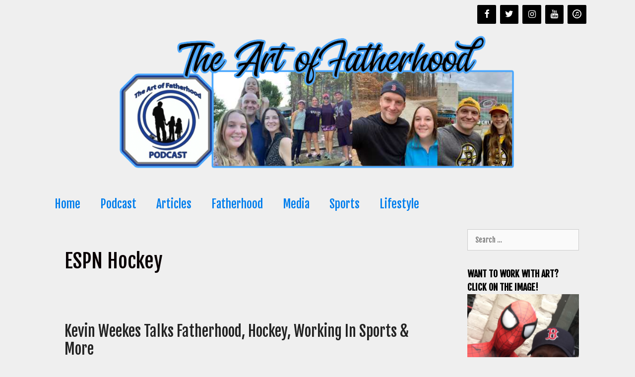

--- FILE ---
content_type: text/html; charset=UTF-8
request_url: https://artoffatherhood.net/tag/espn-hockey/
body_size: 21056
content:
<!DOCTYPE html>
<html lang="en-US">
<head><meta charset="UTF-8"><script>if(navigator.userAgent.match(/MSIE|Internet Explorer/i)||navigator.userAgent.match(/Trident\/7\..*?rv:11/i)){var href=document.location.href;if(!href.match(/[?&]nowprocket/)){if(href.indexOf("?")==-1){if(href.indexOf("#")==-1){document.location.href=href+"?nowprocket=1"}else{document.location.href=href.replace("#","?nowprocket=1#")}}else{if(href.indexOf("#")==-1){document.location.href=href+"&nowprocket=1"}else{document.location.href=href.replace("#","&nowprocket=1#")}}}}</script><script>(()=>{class RocketLazyLoadScripts{constructor(){this.v="2.0.4",this.userEvents=["keydown","keyup","mousedown","mouseup","mousemove","mouseover","mouseout","touchmove","touchstart","touchend","touchcancel","wheel","click","dblclick","input"],this.attributeEvents=["onblur","onclick","oncontextmenu","ondblclick","onfocus","onmousedown","onmouseenter","onmouseleave","onmousemove","onmouseout","onmouseover","onmouseup","onmousewheel","onscroll","onsubmit"]}async t(){this.i(),this.o(),/iP(ad|hone)/.test(navigator.userAgent)&&this.h(),this.u(),this.l(this),this.m(),this.k(this),this.p(this),this._(),await Promise.all([this.R(),this.L()]),this.lastBreath=Date.now(),this.S(this),this.P(),this.D(),this.O(),this.M(),await this.C(this.delayedScripts.normal),await this.C(this.delayedScripts.defer),await this.C(this.delayedScripts.async),await this.T(),await this.F(),await this.j(),await this.A(),window.dispatchEvent(new Event("rocket-allScriptsLoaded")),this.everythingLoaded=!0,this.lastTouchEnd&&await new Promise(t=>setTimeout(t,500-Date.now()+this.lastTouchEnd)),this.I(),this.H(),this.U(),this.W()}i(){this.CSPIssue=sessionStorage.getItem("rocketCSPIssue"),document.addEventListener("securitypolicyviolation",t=>{this.CSPIssue||"script-src-elem"!==t.violatedDirective||"data"!==t.blockedURI||(this.CSPIssue=!0,sessionStorage.setItem("rocketCSPIssue",!0))},{isRocket:!0})}o(){window.addEventListener("pageshow",t=>{this.persisted=t.persisted,this.realWindowLoadedFired=!0},{isRocket:!0}),window.addEventListener("pagehide",()=>{this.onFirstUserAction=null},{isRocket:!0})}h(){let t;function e(e){t=e}window.addEventListener("touchstart",e,{isRocket:!0}),window.addEventListener("touchend",function i(o){o.changedTouches[0]&&t.changedTouches[0]&&Math.abs(o.changedTouches[0].pageX-t.changedTouches[0].pageX)<10&&Math.abs(o.changedTouches[0].pageY-t.changedTouches[0].pageY)<10&&o.timeStamp-t.timeStamp<200&&(window.removeEventListener("touchstart",e,{isRocket:!0}),window.removeEventListener("touchend",i,{isRocket:!0}),"INPUT"===o.target.tagName&&"text"===o.target.type||(o.target.dispatchEvent(new TouchEvent("touchend",{target:o.target,bubbles:!0})),o.target.dispatchEvent(new MouseEvent("mouseover",{target:o.target,bubbles:!0})),o.target.dispatchEvent(new PointerEvent("click",{target:o.target,bubbles:!0,cancelable:!0,detail:1,clientX:o.changedTouches[0].clientX,clientY:o.changedTouches[0].clientY})),event.preventDefault()))},{isRocket:!0})}q(t){this.userActionTriggered||("mousemove"!==t.type||this.firstMousemoveIgnored?"keyup"===t.type||"mouseover"===t.type||"mouseout"===t.type||(this.userActionTriggered=!0,this.onFirstUserAction&&this.onFirstUserAction()):this.firstMousemoveIgnored=!0),"click"===t.type&&t.preventDefault(),t.stopPropagation(),t.stopImmediatePropagation(),"touchstart"===this.lastEvent&&"touchend"===t.type&&(this.lastTouchEnd=Date.now()),"click"===t.type&&(this.lastTouchEnd=0),this.lastEvent=t.type,t.composedPath&&t.composedPath()[0].getRootNode()instanceof ShadowRoot&&(t.rocketTarget=t.composedPath()[0]),this.savedUserEvents.push(t)}u(){this.savedUserEvents=[],this.userEventHandler=this.q.bind(this),this.userEvents.forEach(t=>window.addEventListener(t,this.userEventHandler,{passive:!1,isRocket:!0})),document.addEventListener("visibilitychange",this.userEventHandler,{isRocket:!0})}U(){this.userEvents.forEach(t=>window.removeEventListener(t,this.userEventHandler,{passive:!1,isRocket:!0})),document.removeEventListener("visibilitychange",this.userEventHandler,{isRocket:!0}),this.savedUserEvents.forEach(t=>{(t.rocketTarget||t.target).dispatchEvent(new window[t.constructor.name](t.type,t))})}m(){const t="return false",e=Array.from(this.attributeEvents,t=>"data-rocket-"+t),i="["+this.attributeEvents.join("],[")+"]",o="[data-rocket-"+this.attributeEvents.join("],[data-rocket-")+"]",s=(e,i,o)=>{o&&o!==t&&(e.setAttribute("data-rocket-"+i,o),e["rocket"+i]=new Function("event",o),e.setAttribute(i,t))};new MutationObserver(t=>{for(const n of t)"attributes"===n.type&&(n.attributeName.startsWith("data-rocket-")||this.everythingLoaded?n.attributeName.startsWith("data-rocket-")&&this.everythingLoaded&&this.N(n.target,n.attributeName.substring(12)):s(n.target,n.attributeName,n.target.getAttribute(n.attributeName))),"childList"===n.type&&n.addedNodes.forEach(t=>{if(t.nodeType===Node.ELEMENT_NODE)if(this.everythingLoaded)for(const i of[t,...t.querySelectorAll(o)])for(const t of i.getAttributeNames())e.includes(t)&&this.N(i,t.substring(12));else for(const e of[t,...t.querySelectorAll(i)])for(const t of e.getAttributeNames())this.attributeEvents.includes(t)&&s(e,t,e.getAttribute(t))})}).observe(document,{subtree:!0,childList:!0,attributeFilter:[...this.attributeEvents,...e]})}I(){this.attributeEvents.forEach(t=>{document.querySelectorAll("[data-rocket-"+t+"]").forEach(e=>{this.N(e,t)})})}N(t,e){const i=t.getAttribute("data-rocket-"+e);i&&(t.setAttribute(e,i),t.removeAttribute("data-rocket-"+e))}k(t){Object.defineProperty(HTMLElement.prototype,"onclick",{get(){return this.rocketonclick||null},set(e){this.rocketonclick=e,this.setAttribute(t.everythingLoaded?"onclick":"data-rocket-onclick","this.rocketonclick(event)")}})}S(t){function e(e,i){let o=e[i];e[i]=null,Object.defineProperty(e,i,{get:()=>o,set(s){t.everythingLoaded?o=s:e["rocket"+i]=o=s}})}e(document,"onreadystatechange"),e(window,"onload"),e(window,"onpageshow");try{Object.defineProperty(document,"readyState",{get:()=>t.rocketReadyState,set(e){t.rocketReadyState=e},configurable:!0}),document.readyState="loading"}catch(t){console.log("WPRocket DJE readyState conflict, bypassing")}}l(t){this.originalAddEventListener=EventTarget.prototype.addEventListener,this.originalRemoveEventListener=EventTarget.prototype.removeEventListener,this.savedEventListeners=[],EventTarget.prototype.addEventListener=function(e,i,o){o&&o.isRocket||!t.B(e,this)&&!t.userEvents.includes(e)||t.B(e,this)&&!t.userActionTriggered||e.startsWith("rocket-")||t.everythingLoaded?t.originalAddEventListener.call(this,e,i,o):(t.savedEventListeners.push({target:this,remove:!1,type:e,func:i,options:o}),"mouseenter"!==e&&"mouseleave"!==e||t.originalAddEventListener.call(this,e,t.savedUserEvents.push,o))},EventTarget.prototype.removeEventListener=function(e,i,o){o&&o.isRocket||!t.B(e,this)&&!t.userEvents.includes(e)||t.B(e,this)&&!t.userActionTriggered||e.startsWith("rocket-")||t.everythingLoaded?t.originalRemoveEventListener.call(this,e,i,o):t.savedEventListeners.push({target:this,remove:!0,type:e,func:i,options:o})}}J(t,e){this.savedEventListeners=this.savedEventListeners.filter(i=>{let o=i.type,s=i.target||window;return e!==o||t!==s||(this.B(o,s)&&(i.type="rocket-"+o),this.$(i),!1)})}H(){EventTarget.prototype.addEventListener=this.originalAddEventListener,EventTarget.prototype.removeEventListener=this.originalRemoveEventListener,this.savedEventListeners.forEach(t=>this.$(t))}$(t){t.remove?this.originalRemoveEventListener.call(t.target,t.type,t.func,t.options):this.originalAddEventListener.call(t.target,t.type,t.func,t.options)}p(t){let e;function i(e){return t.everythingLoaded?e:e.split(" ").map(t=>"load"===t||t.startsWith("load.")?"rocket-jquery-load":t).join(" ")}function o(o){function s(e){const s=o.fn[e];o.fn[e]=o.fn.init.prototype[e]=function(){return this[0]===window&&t.userActionTriggered&&("string"==typeof arguments[0]||arguments[0]instanceof String?arguments[0]=i(arguments[0]):"object"==typeof arguments[0]&&Object.keys(arguments[0]).forEach(t=>{const e=arguments[0][t];delete arguments[0][t],arguments[0][i(t)]=e})),s.apply(this,arguments),this}}if(o&&o.fn&&!t.allJQueries.includes(o)){const e={DOMContentLoaded:[],"rocket-DOMContentLoaded":[]};for(const t in e)document.addEventListener(t,()=>{e[t].forEach(t=>t())},{isRocket:!0});o.fn.ready=o.fn.init.prototype.ready=function(i){function s(){parseInt(o.fn.jquery)>2?setTimeout(()=>i.bind(document)(o)):i.bind(document)(o)}return"function"==typeof i&&(t.realDomReadyFired?!t.userActionTriggered||t.fauxDomReadyFired?s():e["rocket-DOMContentLoaded"].push(s):e.DOMContentLoaded.push(s)),o([])},s("on"),s("one"),s("off"),t.allJQueries.push(o)}e=o}t.allJQueries=[],o(window.jQuery),Object.defineProperty(window,"jQuery",{get:()=>e,set(t){o(t)}})}P(){const t=new Map;document.write=document.writeln=function(e){const i=document.currentScript,o=document.createRange(),s=i.parentElement;let n=t.get(i);void 0===n&&(n=i.nextSibling,t.set(i,n));const c=document.createDocumentFragment();o.setStart(c,0),c.appendChild(o.createContextualFragment(e)),s.insertBefore(c,n)}}async R(){return new Promise(t=>{this.userActionTriggered?t():this.onFirstUserAction=t})}async L(){return new Promise(t=>{document.addEventListener("DOMContentLoaded",()=>{this.realDomReadyFired=!0,t()},{isRocket:!0})})}async j(){return this.realWindowLoadedFired?Promise.resolve():new Promise(t=>{window.addEventListener("load",t,{isRocket:!0})})}M(){this.pendingScripts=[];this.scriptsMutationObserver=new MutationObserver(t=>{for(const e of t)e.addedNodes.forEach(t=>{"SCRIPT"!==t.tagName||t.noModule||t.isWPRocket||this.pendingScripts.push({script:t,promise:new Promise(e=>{const i=()=>{const i=this.pendingScripts.findIndex(e=>e.script===t);i>=0&&this.pendingScripts.splice(i,1),e()};t.addEventListener("load",i,{isRocket:!0}),t.addEventListener("error",i,{isRocket:!0}),setTimeout(i,1e3)})})})}),this.scriptsMutationObserver.observe(document,{childList:!0,subtree:!0})}async F(){await this.X(),this.pendingScripts.length?(await this.pendingScripts[0].promise,await this.F()):this.scriptsMutationObserver.disconnect()}D(){this.delayedScripts={normal:[],async:[],defer:[]},document.querySelectorAll("script[type$=rocketlazyloadscript]").forEach(t=>{t.hasAttribute("data-rocket-src")?t.hasAttribute("async")&&!1!==t.async?this.delayedScripts.async.push(t):t.hasAttribute("defer")&&!1!==t.defer||"module"===t.getAttribute("data-rocket-type")?this.delayedScripts.defer.push(t):this.delayedScripts.normal.push(t):this.delayedScripts.normal.push(t)})}async _(){await this.L();let t=[];document.querySelectorAll("script[type$=rocketlazyloadscript][data-rocket-src]").forEach(e=>{let i=e.getAttribute("data-rocket-src");if(i&&!i.startsWith("data:")){i.startsWith("//")&&(i=location.protocol+i);try{const o=new URL(i).origin;o!==location.origin&&t.push({src:o,crossOrigin:e.crossOrigin||"module"===e.getAttribute("data-rocket-type")})}catch(t){}}}),t=[...new Map(t.map(t=>[JSON.stringify(t),t])).values()],this.Y(t,"preconnect")}async G(t){if(await this.K(),!0!==t.noModule||!("noModule"in HTMLScriptElement.prototype))return new Promise(e=>{let i;function o(){(i||t).setAttribute("data-rocket-status","executed"),e()}try{if(navigator.userAgent.includes("Firefox/")||""===navigator.vendor||this.CSPIssue)i=document.createElement("script"),[...t.attributes].forEach(t=>{let e=t.nodeName;"type"!==e&&("data-rocket-type"===e&&(e="type"),"data-rocket-src"===e&&(e="src"),i.setAttribute(e,t.nodeValue))}),t.text&&(i.text=t.text),t.nonce&&(i.nonce=t.nonce),i.hasAttribute("src")?(i.addEventListener("load",o,{isRocket:!0}),i.addEventListener("error",()=>{i.setAttribute("data-rocket-status","failed-network"),e()},{isRocket:!0}),setTimeout(()=>{i.isConnected||e()},1)):(i.text=t.text,o()),i.isWPRocket=!0,t.parentNode.replaceChild(i,t);else{const i=t.getAttribute("data-rocket-type"),s=t.getAttribute("data-rocket-src");i?(t.type=i,t.removeAttribute("data-rocket-type")):t.removeAttribute("type"),t.addEventListener("load",o,{isRocket:!0}),t.addEventListener("error",i=>{this.CSPIssue&&i.target.src.startsWith("data:")?(console.log("WPRocket: CSP fallback activated"),t.removeAttribute("src"),this.G(t).then(e)):(t.setAttribute("data-rocket-status","failed-network"),e())},{isRocket:!0}),s?(t.fetchPriority="high",t.removeAttribute("data-rocket-src"),t.src=s):t.src="data:text/javascript;base64,"+window.btoa(unescape(encodeURIComponent(t.text)))}}catch(i){t.setAttribute("data-rocket-status","failed-transform"),e()}});t.setAttribute("data-rocket-status","skipped")}async C(t){const e=t.shift();return e?(e.isConnected&&await this.G(e),this.C(t)):Promise.resolve()}O(){this.Y([...this.delayedScripts.normal,...this.delayedScripts.defer,...this.delayedScripts.async],"preload")}Y(t,e){this.trash=this.trash||[];let i=!0;var o=document.createDocumentFragment();t.forEach(t=>{const s=t.getAttribute&&t.getAttribute("data-rocket-src")||t.src;if(s&&!s.startsWith("data:")){const n=document.createElement("link");n.href=s,n.rel=e,"preconnect"!==e&&(n.as="script",n.fetchPriority=i?"high":"low"),t.getAttribute&&"module"===t.getAttribute("data-rocket-type")&&(n.crossOrigin=!0),t.crossOrigin&&(n.crossOrigin=t.crossOrigin),t.integrity&&(n.integrity=t.integrity),t.nonce&&(n.nonce=t.nonce),o.appendChild(n),this.trash.push(n),i=!1}}),document.head.appendChild(o)}W(){this.trash.forEach(t=>t.remove())}async T(){try{document.readyState="interactive"}catch(t){}this.fauxDomReadyFired=!0;try{await this.K(),this.J(document,"readystatechange"),document.dispatchEvent(new Event("rocket-readystatechange")),await this.K(),document.rocketonreadystatechange&&document.rocketonreadystatechange(),await this.K(),this.J(document,"DOMContentLoaded"),document.dispatchEvent(new Event("rocket-DOMContentLoaded")),await this.K(),this.J(window,"DOMContentLoaded"),window.dispatchEvent(new Event("rocket-DOMContentLoaded"))}catch(t){console.error(t)}}async A(){try{document.readyState="complete"}catch(t){}try{await this.K(),this.J(document,"readystatechange"),document.dispatchEvent(new Event("rocket-readystatechange")),await this.K(),document.rocketonreadystatechange&&document.rocketonreadystatechange(),await this.K(),this.J(window,"load"),window.dispatchEvent(new Event("rocket-load")),await this.K(),window.rocketonload&&window.rocketonload(),await this.K(),this.allJQueries.forEach(t=>t(window).trigger("rocket-jquery-load")),await this.K(),this.J(window,"pageshow");const t=new Event("rocket-pageshow");t.persisted=this.persisted,window.dispatchEvent(t),await this.K(),window.rocketonpageshow&&window.rocketonpageshow({persisted:this.persisted})}catch(t){console.error(t)}}async K(){Date.now()-this.lastBreath>45&&(await this.X(),this.lastBreath=Date.now())}async X(){return document.hidden?new Promise(t=>setTimeout(t)):new Promise(t=>requestAnimationFrame(t))}B(t,e){return e===document&&"readystatechange"===t||(e===document&&"DOMContentLoaded"===t||(e===window&&"DOMContentLoaded"===t||(e===window&&"load"===t||e===window&&"pageshow"===t)))}static run(){(new RocketLazyLoadScripts).t()}}RocketLazyLoadScripts.run()})();</script>
	
	<meta name='robots' content='index, follow, max-image-preview:large, max-snippet:-1, max-video-preview:-1' />

            <script data-no-defer="1" data-ezscrex="false" data-cfasync="false" data-pagespeed-no-defer data-cookieconsent="ignore">
                var ctPublicFunctions = {"_ajax_nonce":"d3cea9ea12","_rest_nonce":"7f6d9c65fd","_ajax_url":"\/wp-admin\/admin-ajax.php","_rest_url":"https:\/\/artoffatherhood.net\/wp-json\/","data__cookies_type":"none","data__ajax_type":"rest","data__bot_detector_enabled":"1","data__frontend_data_log_enabled":1,"cookiePrefix":"","wprocket_detected":true,"host_url":"artoffatherhood.net","text__ee_click_to_select":"Click to select the whole data","text__ee_original_email":"The complete one is","text__ee_got_it":"Got it","text__ee_blocked":"Blocked","text__ee_cannot_connect":"Cannot connect","text__ee_cannot_decode":"Can not decode email. Unknown reason","text__ee_email_decoder":"CleanTalk email decoder","text__ee_wait_for_decoding":"The magic is on the way!","text__ee_decoding_process":"Please wait a few seconds while we decode the contact data."}
            </script>
        
            <script data-no-defer="1" data-ezscrex="false" data-cfasync="false" data-pagespeed-no-defer data-cookieconsent="ignore">
                var ctPublic = {"_ajax_nonce":"d3cea9ea12","settings__forms__check_internal":"0","settings__forms__check_external":"0","settings__forms__force_protection":"0","settings__forms__search_test":"1","settings__forms__wc_add_to_cart":"0","settings__data__bot_detector_enabled":"1","settings__sfw__anti_crawler":0,"blog_home":"https:\/\/artoffatherhood.net\/","pixel__setting":"3","pixel__enabled":true,"pixel__url":null,"data__email_check_before_post":"1","data__email_check_exist_post":"0","data__cookies_type":"none","data__key_is_ok":true,"data__visible_fields_required":true,"wl_brandname":"Anti-Spam by CleanTalk","wl_brandname_short":"CleanTalk","ct_checkjs_key":"cf03b29910fbb3e1ad847e7567ab36e940e74eb1aa8230ed2b17426edd1ff341","emailEncoderPassKey":"24deff0e5ec127ae61afe65900f207c8","bot_detector_forms_excluded":"W10=","advancedCacheExists":true,"varnishCacheExists":false,"wc_ajax_add_to_cart":false,"theRealPerson":{"phrases":{"trpHeading":"The Real Person Badge!","trpContent1":"The commenter acts as a real person and verified as not a bot.","trpContent2":" Anti-Spam by CleanTalk","trpContentLearnMore":"Learn more"},"trpContentLink":"https:\/\/cleantalk.org\/help\/the-real-person?utm_id=&amp;utm_term=&amp;utm_source=admin_side&amp;utm_medium=trp_badge&amp;utm_content=trp_badge_link_click&amp;utm_campaign=apbct_links","imgPersonUrl":"https:\/\/artoffatherhood.net\/wp-content\/plugins\/cleantalk-spam-protect\/css\/images\/real_user.svg","imgShieldUrl":"https:\/\/artoffatherhood.net\/wp-content\/plugins\/cleantalk-spam-protect\/css\/images\/shield.svg"}}
            </script>
        <meta name="viewport" content="width=device-width, initial-scale=1">
	<!-- This site is optimized with the Yoast SEO plugin v26.7 - https://yoast.com/wordpress/plugins/seo/ -->
	<title>ESPN Hockey Archives - The Art of Fatherhood</title>
	<link rel="canonical" href="https://artoffatherhood.net/tag/espn-hockey/" />
	<meta property="og:locale" content="en_US" />
	<meta property="og:type" content="article" />
	<meta property="og:title" content="ESPN Hockey Archives - The Art of Fatherhood" />
	<meta property="og:url" content="https://artoffatherhood.net/tag/espn-hockey/" />
	<meta property="og:site_name" content="The Art of Fatherhood" />
	<meta name="twitter:card" content="summary_large_image" />
	<script type="application/ld+json" class="yoast-schema-graph">{"@context":"https://schema.org","@graph":[{"@type":"CollectionPage","@id":"https://artoffatherhood.net/tag/espn-hockey/","url":"https://artoffatherhood.net/tag/espn-hockey/","name":"ESPN Hockey Archives - The Art of Fatherhood","isPartOf":{"@id":"https://artoffatherhood.net/#website"},"primaryImageOfPage":{"@id":"https://artoffatherhood.net/tag/espn-hockey/#primaryimage"},"image":{"@id":"https://artoffatherhood.net/tag/espn-hockey/#primaryimage"},"thumbnailUrl":"https://artoffatherhood.net/wp-content/uploads/2023/11/AoFBANNERKevin-Weekes.png","breadcrumb":{"@id":"https://artoffatherhood.net/tag/espn-hockey/#breadcrumb"},"inLanguage":"en-US"},{"@type":"ImageObject","inLanguage":"en-US","@id":"https://artoffatherhood.net/tag/espn-hockey/#primaryimage","url":"https://artoffatherhood.net/wp-content/uploads/2023/11/AoFBANNERKevin-Weekes.png","contentUrl":"https://artoffatherhood.net/wp-content/uploads/2023/11/AoFBANNERKevin-Weekes.png","width":1500,"height":938},{"@type":"BreadcrumbList","@id":"https://artoffatherhood.net/tag/espn-hockey/#breadcrumb","itemListElement":[{"@type":"ListItem","position":1,"name":"Home","item":"https://artoffatherhood.net/"},{"@type":"ListItem","position":2,"name":"ESPN Hockey"}]},{"@type":"WebSite","@id":"https://artoffatherhood.net/#website","url":"https://artoffatherhood.net/","name":"The Art of Fatherhood","description":"","publisher":{"@id":"https://artoffatherhood.net/#organization"},"potentialAction":[{"@type":"SearchAction","target":{"@type":"EntryPoint","urlTemplate":"https://artoffatherhood.net/?s={search_term_string}"},"query-input":{"@type":"PropertyValueSpecification","valueRequired":true,"valueName":"search_term_string"}}],"inLanguage":"en-US"},{"@type":"Organization","@id":"https://artoffatherhood.net/#organization","name":"The Art of Fatherhood","url":"https://artoffatherhood.net/","logo":{"@type":"ImageObject","inLanguage":"en-US","@id":"https://artoffatherhood.net/#/schema/logo/image/","url":"https://artoffatherhood.net/wp-content/uploads/2025/12/cropped-Art-of-Fatherhood-New-Header.png","contentUrl":"https://artoffatherhood.net/wp-content/uploads/2025/12/cropped-Art-of-Fatherhood-New-Header.png","width":935,"height":315,"caption":"The Art of Fatherhood"},"image":{"@id":"https://artoffatherhood.net/#/schema/logo/image/"}}]}</script>
	<!-- / Yoast SEO plugin. -->


<link rel='dns-prefetch' href='//fd.cleantalk.org' />
<link href='https://fonts.gstatic.com' crossorigin rel='preconnect' />
<link href='https://fonts.googleapis.com' crossorigin rel='preconnect' />
<style id='wp-img-auto-sizes-contain-inline-css'>
img:is([sizes=auto i],[sizes^="auto," i]){contain-intrinsic-size:3000px 1500px}
/*# sourceURL=wp-img-auto-sizes-contain-inline-css */
</style>
<link rel='stylesheet' id='generate-fonts-css' href='//fonts.googleapis.com/css?family=Fjalla+One:regular' media='all' />
<style id='wp-emoji-styles-inline-css'>

	img.wp-smiley, img.emoji {
		display: inline !important;
		border: none !important;
		box-shadow: none !important;
		height: 1em !important;
		width: 1em !important;
		margin: 0 0.07em !important;
		vertical-align: -0.1em !important;
		background: none !important;
		padding: 0 !important;
	}
/*# sourceURL=wp-emoji-styles-inline-css */
</style>
<link rel='stylesheet' id='wp-block-library-css' href='https://artoffatherhood.net/wp-includes/css/dist/block-library/style.min.css?ver=6.9' media='all' />
<style id='wp-block-heading-inline-css'>
h1:where(.wp-block-heading).has-background,h2:where(.wp-block-heading).has-background,h3:where(.wp-block-heading).has-background,h4:where(.wp-block-heading).has-background,h5:where(.wp-block-heading).has-background,h6:where(.wp-block-heading).has-background{padding:1.25em 2.375em}h1.has-text-align-left[style*=writing-mode]:where([style*=vertical-lr]),h1.has-text-align-right[style*=writing-mode]:where([style*=vertical-rl]),h2.has-text-align-left[style*=writing-mode]:where([style*=vertical-lr]),h2.has-text-align-right[style*=writing-mode]:where([style*=vertical-rl]),h3.has-text-align-left[style*=writing-mode]:where([style*=vertical-lr]),h3.has-text-align-right[style*=writing-mode]:where([style*=vertical-rl]),h4.has-text-align-left[style*=writing-mode]:where([style*=vertical-lr]),h4.has-text-align-right[style*=writing-mode]:where([style*=vertical-rl]),h5.has-text-align-left[style*=writing-mode]:where([style*=vertical-lr]),h5.has-text-align-right[style*=writing-mode]:where([style*=vertical-rl]),h6.has-text-align-left[style*=writing-mode]:where([style*=vertical-lr]),h6.has-text-align-right[style*=writing-mode]:where([style*=vertical-rl]){rotate:180deg}
/*# sourceURL=https://artoffatherhood.net/wp-includes/blocks/heading/style.min.css */
</style>
<style id='wp-block-paragraph-inline-css'>
.is-small-text{font-size:.875em}.is-regular-text{font-size:1em}.is-large-text{font-size:2.25em}.is-larger-text{font-size:3em}.has-drop-cap:not(:focus):first-letter{float:left;font-size:8.4em;font-style:normal;font-weight:100;line-height:.68;margin:.05em .1em 0 0;text-transform:uppercase}body.rtl .has-drop-cap:not(:focus):first-letter{float:none;margin-left:.1em}p.has-drop-cap.has-background{overflow:hidden}:root :where(p.has-background){padding:1.25em 2.375em}:where(p.has-text-color:not(.has-link-color)) a{color:inherit}p.has-text-align-left[style*="writing-mode:vertical-lr"],p.has-text-align-right[style*="writing-mode:vertical-rl"]{rotate:180deg}
/*# sourceURL=https://artoffatherhood.net/wp-includes/blocks/paragraph/style.min.css */
</style>
<style id='global-styles-inline-css'>
:root{--wp--preset--aspect-ratio--square: 1;--wp--preset--aspect-ratio--4-3: 4/3;--wp--preset--aspect-ratio--3-4: 3/4;--wp--preset--aspect-ratio--3-2: 3/2;--wp--preset--aspect-ratio--2-3: 2/3;--wp--preset--aspect-ratio--16-9: 16/9;--wp--preset--aspect-ratio--9-16: 9/16;--wp--preset--color--black: #000000;--wp--preset--color--cyan-bluish-gray: #abb8c3;--wp--preset--color--white: #ffffff;--wp--preset--color--pale-pink: #f78da7;--wp--preset--color--vivid-red: #cf2e2e;--wp--preset--color--luminous-vivid-orange: #ff6900;--wp--preset--color--luminous-vivid-amber: #fcb900;--wp--preset--color--light-green-cyan: #7bdcb5;--wp--preset--color--vivid-green-cyan: #00d084;--wp--preset--color--pale-cyan-blue: #8ed1fc;--wp--preset--color--vivid-cyan-blue: #0693e3;--wp--preset--color--vivid-purple: #9b51e0;--wp--preset--color--contrast: var(--contrast);--wp--preset--color--contrast-2: var(--contrast-2);--wp--preset--color--contrast-3: var(--contrast-3);--wp--preset--color--base: var(--base);--wp--preset--color--base-2: var(--base-2);--wp--preset--color--base-3: var(--base-3);--wp--preset--color--accent: var(--accent);--wp--preset--gradient--vivid-cyan-blue-to-vivid-purple: linear-gradient(135deg,rgb(6,147,227) 0%,rgb(155,81,224) 100%);--wp--preset--gradient--light-green-cyan-to-vivid-green-cyan: linear-gradient(135deg,rgb(122,220,180) 0%,rgb(0,208,130) 100%);--wp--preset--gradient--luminous-vivid-amber-to-luminous-vivid-orange: linear-gradient(135deg,rgb(252,185,0) 0%,rgb(255,105,0) 100%);--wp--preset--gradient--luminous-vivid-orange-to-vivid-red: linear-gradient(135deg,rgb(255,105,0) 0%,rgb(207,46,46) 100%);--wp--preset--gradient--very-light-gray-to-cyan-bluish-gray: linear-gradient(135deg,rgb(238,238,238) 0%,rgb(169,184,195) 100%);--wp--preset--gradient--cool-to-warm-spectrum: linear-gradient(135deg,rgb(74,234,220) 0%,rgb(151,120,209) 20%,rgb(207,42,186) 40%,rgb(238,44,130) 60%,rgb(251,105,98) 80%,rgb(254,248,76) 100%);--wp--preset--gradient--blush-light-purple: linear-gradient(135deg,rgb(255,206,236) 0%,rgb(152,150,240) 100%);--wp--preset--gradient--blush-bordeaux: linear-gradient(135deg,rgb(254,205,165) 0%,rgb(254,45,45) 50%,rgb(107,0,62) 100%);--wp--preset--gradient--luminous-dusk: linear-gradient(135deg,rgb(255,203,112) 0%,rgb(199,81,192) 50%,rgb(65,88,208) 100%);--wp--preset--gradient--pale-ocean: linear-gradient(135deg,rgb(255,245,203) 0%,rgb(182,227,212) 50%,rgb(51,167,181) 100%);--wp--preset--gradient--electric-grass: linear-gradient(135deg,rgb(202,248,128) 0%,rgb(113,206,126) 100%);--wp--preset--gradient--midnight: linear-gradient(135deg,rgb(2,3,129) 0%,rgb(40,116,252) 100%);--wp--preset--font-size--small: 13px;--wp--preset--font-size--medium: 20px;--wp--preset--font-size--large: 36px;--wp--preset--font-size--x-large: 42px;--wp--preset--spacing--20: 0.44rem;--wp--preset--spacing--30: 0.67rem;--wp--preset--spacing--40: 1rem;--wp--preset--spacing--50: 1.5rem;--wp--preset--spacing--60: 2.25rem;--wp--preset--spacing--70: 3.38rem;--wp--preset--spacing--80: 5.06rem;--wp--preset--shadow--natural: 6px 6px 9px rgba(0, 0, 0, 0.2);--wp--preset--shadow--deep: 12px 12px 50px rgba(0, 0, 0, 0.4);--wp--preset--shadow--sharp: 6px 6px 0px rgba(0, 0, 0, 0.2);--wp--preset--shadow--outlined: 6px 6px 0px -3px rgb(255, 255, 255), 6px 6px rgb(0, 0, 0);--wp--preset--shadow--crisp: 6px 6px 0px rgb(0, 0, 0);}:where(.is-layout-flex){gap: 0.5em;}:where(.is-layout-grid){gap: 0.5em;}body .is-layout-flex{display: flex;}.is-layout-flex{flex-wrap: wrap;align-items: center;}.is-layout-flex > :is(*, div){margin: 0;}body .is-layout-grid{display: grid;}.is-layout-grid > :is(*, div){margin: 0;}:where(.wp-block-columns.is-layout-flex){gap: 2em;}:where(.wp-block-columns.is-layout-grid){gap: 2em;}:where(.wp-block-post-template.is-layout-flex){gap: 1.25em;}:where(.wp-block-post-template.is-layout-grid){gap: 1.25em;}.has-black-color{color: var(--wp--preset--color--black) !important;}.has-cyan-bluish-gray-color{color: var(--wp--preset--color--cyan-bluish-gray) !important;}.has-white-color{color: var(--wp--preset--color--white) !important;}.has-pale-pink-color{color: var(--wp--preset--color--pale-pink) !important;}.has-vivid-red-color{color: var(--wp--preset--color--vivid-red) !important;}.has-luminous-vivid-orange-color{color: var(--wp--preset--color--luminous-vivid-orange) !important;}.has-luminous-vivid-amber-color{color: var(--wp--preset--color--luminous-vivid-amber) !important;}.has-light-green-cyan-color{color: var(--wp--preset--color--light-green-cyan) !important;}.has-vivid-green-cyan-color{color: var(--wp--preset--color--vivid-green-cyan) !important;}.has-pale-cyan-blue-color{color: var(--wp--preset--color--pale-cyan-blue) !important;}.has-vivid-cyan-blue-color{color: var(--wp--preset--color--vivid-cyan-blue) !important;}.has-vivid-purple-color{color: var(--wp--preset--color--vivid-purple) !important;}.has-black-background-color{background-color: var(--wp--preset--color--black) !important;}.has-cyan-bluish-gray-background-color{background-color: var(--wp--preset--color--cyan-bluish-gray) !important;}.has-white-background-color{background-color: var(--wp--preset--color--white) !important;}.has-pale-pink-background-color{background-color: var(--wp--preset--color--pale-pink) !important;}.has-vivid-red-background-color{background-color: var(--wp--preset--color--vivid-red) !important;}.has-luminous-vivid-orange-background-color{background-color: var(--wp--preset--color--luminous-vivid-orange) !important;}.has-luminous-vivid-amber-background-color{background-color: var(--wp--preset--color--luminous-vivid-amber) !important;}.has-light-green-cyan-background-color{background-color: var(--wp--preset--color--light-green-cyan) !important;}.has-vivid-green-cyan-background-color{background-color: var(--wp--preset--color--vivid-green-cyan) !important;}.has-pale-cyan-blue-background-color{background-color: var(--wp--preset--color--pale-cyan-blue) !important;}.has-vivid-cyan-blue-background-color{background-color: var(--wp--preset--color--vivid-cyan-blue) !important;}.has-vivid-purple-background-color{background-color: var(--wp--preset--color--vivid-purple) !important;}.has-black-border-color{border-color: var(--wp--preset--color--black) !important;}.has-cyan-bluish-gray-border-color{border-color: var(--wp--preset--color--cyan-bluish-gray) !important;}.has-white-border-color{border-color: var(--wp--preset--color--white) !important;}.has-pale-pink-border-color{border-color: var(--wp--preset--color--pale-pink) !important;}.has-vivid-red-border-color{border-color: var(--wp--preset--color--vivid-red) !important;}.has-luminous-vivid-orange-border-color{border-color: var(--wp--preset--color--luminous-vivid-orange) !important;}.has-luminous-vivid-amber-border-color{border-color: var(--wp--preset--color--luminous-vivid-amber) !important;}.has-light-green-cyan-border-color{border-color: var(--wp--preset--color--light-green-cyan) !important;}.has-vivid-green-cyan-border-color{border-color: var(--wp--preset--color--vivid-green-cyan) !important;}.has-pale-cyan-blue-border-color{border-color: var(--wp--preset--color--pale-cyan-blue) !important;}.has-vivid-cyan-blue-border-color{border-color: var(--wp--preset--color--vivid-cyan-blue) !important;}.has-vivid-purple-border-color{border-color: var(--wp--preset--color--vivid-purple) !important;}.has-vivid-cyan-blue-to-vivid-purple-gradient-background{background: var(--wp--preset--gradient--vivid-cyan-blue-to-vivid-purple) !important;}.has-light-green-cyan-to-vivid-green-cyan-gradient-background{background: var(--wp--preset--gradient--light-green-cyan-to-vivid-green-cyan) !important;}.has-luminous-vivid-amber-to-luminous-vivid-orange-gradient-background{background: var(--wp--preset--gradient--luminous-vivid-amber-to-luminous-vivid-orange) !important;}.has-luminous-vivid-orange-to-vivid-red-gradient-background{background: var(--wp--preset--gradient--luminous-vivid-orange-to-vivid-red) !important;}.has-very-light-gray-to-cyan-bluish-gray-gradient-background{background: var(--wp--preset--gradient--very-light-gray-to-cyan-bluish-gray) !important;}.has-cool-to-warm-spectrum-gradient-background{background: var(--wp--preset--gradient--cool-to-warm-spectrum) !important;}.has-blush-light-purple-gradient-background{background: var(--wp--preset--gradient--blush-light-purple) !important;}.has-blush-bordeaux-gradient-background{background: var(--wp--preset--gradient--blush-bordeaux) !important;}.has-luminous-dusk-gradient-background{background: var(--wp--preset--gradient--luminous-dusk) !important;}.has-pale-ocean-gradient-background{background: var(--wp--preset--gradient--pale-ocean) !important;}.has-electric-grass-gradient-background{background: var(--wp--preset--gradient--electric-grass) !important;}.has-midnight-gradient-background{background: var(--wp--preset--gradient--midnight) !important;}.has-small-font-size{font-size: var(--wp--preset--font-size--small) !important;}.has-medium-font-size{font-size: var(--wp--preset--font-size--medium) !important;}.has-large-font-size{font-size: var(--wp--preset--font-size--large) !important;}.has-x-large-font-size{font-size: var(--wp--preset--font-size--x-large) !important;}
/*# sourceURL=global-styles-inline-css */
</style>

<style id='classic-theme-styles-inline-css'>
/*! This file is auto-generated */
.wp-block-button__link{color:#fff;background-color:#32373c;border-radius:9999px;box-shadow:none;text-decoration:none;padding:calc(.667em + 2px) calc(1.333em + 2px);font-size:1.125em}.wp-block-file__button{background:#32373c;color:#fff;text-decoration:none}
/*# sourceURL=/wp-includes/css/classic-themes.min.css */
</style>
<link rel='stylesheet' id='cleantalk-public-css-css' href='https://artoffatherhood.net/wp-content/cache/background-css/1/artoffatherhood.net/wp-content/plugins/cleantalk-spam-protect/css/cleantalk-public.min.css?ver=6.70.1_1766179503&wpr_t=1768767738' media='all' />
<link rel='stylesheet' id='cleantalk-email-decoder-css-css' href='https://artoffatherhood.net/wp-content/plugins/cleantalk-spam-protect/css/cleantalk-email-decoder.min.css?ver=6.70.1_1766179503' media='all' />
<link rel='stylesheet' id='cleantalk-trp-css-css' href='https://artoffatherhood.net/wp-content/plugins/cleantalk-spam-protect/css/cleantalk-trp.min.css?ver=6.70.1_1766179503' media='all' />
<link rel='stylesheet' id='generate-style-css' href='https://artoffatherhood.net/wp-content/themes/generatepress/assets/css/all.min.css?ver=3.6.1' media='all' />
<style id='generate-style-inline-css'>
body{background-color:#efefef;color:#0a0204;}a{color:#1e73be;}a:hover, a:focus, a:active{color:#000000;}body .grid-container{max-width:1100px;}.wp-block-group__inner-container{max-width:1100px;margin-left:auto;margin-right:auto;}.site-header .header-image{width:800px;}:root{--contrast:#222222;--contrast-2:#575760;--contrast-3:#b2b2be;--base:#f0f0f0;--base-2:#f7f8f9;--base-3:#ffffff;--accent:#1e73be;}:root .has-contrast-color{color:var(--contrast);}:root .has-contrast-background-color{background-color:var(--contrast);}:root .has-contrast-2-color{color:var(--contrast-2);}:root .has-contrast-2-background-color{background-color:var(--contrast-2);}:root .has-contrast-3-color{color:var(--contrast-3);}:root .has-contrast-3-background-color{background-color:var(--contrast-3);}:root .has-base-color{color:var(--base);}:root .has-base-background-color{background-color:var(--base);}:root .has-base-2-color{color:var(--base-2);}:root .has-base-2-background-color{background-color:var(--base-2);}:root .has-base-3-color{color:var(--base-3);}:root .has-base-3-background-color{background-color:var(--base-3);}:root .has-accent-color{color:var(--accent);}:root .has-accent-background-color{background-color:var(--accent);}body, button, input, select, textarea{font-family:"Fjalla One", sans-serif;}body{line-height:1.5;}.entry-content > [class*="wp-block-"]:not(:last-child):not(.wp-block-heading){margin-bottom:1.5em;}.main-title{font-family:"Fjalla One", sans-serif;font-weight:800;font-size:55px;}.main-navigation a, .menu-toggle{font-family:"Fjalla One", sans-serif;font-size:23px;}.main-navigation .main-nav ul ul li a{font-size:20px;}.widget-title{font-family:"Fjalla One", sans-serif;font-weight:bold;text-transform:uppercase;font-size:18px;margin-bottom:0px;}.sidebar .widget, .footer-widgets .widget{font-size:14px;}button:not(.menu-toggle),html input[type="button"],input[type="reset"],input[type="submit"],.button,.wp-block-button .wp-block-button__link{font-size:5px;}h1{font-weight:300;font-size:40px;}h2{font-weight:300;font-size:30px;}h3{font-size:20px;}h4{font-size:inherit;}h5{font-size:inherit;}@media (max-width:768px){.main-title{font-size:30px;}h1{font-size:30px;}h2{font-size:25px;}}.top-bar{background-color:#efefef;color:#0a0000;}.top-bar a{color:#ffffff;}.top-bar a:hover{color:#303030;}.site-header{background-color:rgba(0,0,0,0);color:#070101;}.site-header a{color:#3a3a3a;}.main-title a,.main-title a:hover{color:#007eed;}.site-description{color:#757575;}.main-navigation,.main-navigation ul ul{background-color:#efefef;}.main-navigation .main-nav ul li a, .main-navigation .menu-toggle, .main-navigation .menu-bar-items{color:#007eed;}.main-navigation .main-nav ul li:not([class*="current-menu-"]):hover > a, .main-navigation .main-nav ul li:not([class*="current-menu-"]):focus > a, .main-navigation .main-nav ul li.sfHover:not([class*="current-menu-"]) > a, .main-navigation .menu-bar-item:hover > a, .main-navigation .menu-bar-item.sfHover > a{color:#050505;}button.menu-toggle:hover,button.menu-toggle:focus,.main-navigation .mobile-bar-items a,.main-navigation .mobile-bar-items a:hover,.main-navigation .mobile-bar-items a:focus{color:#007eed;}.main-navigation .main-nav ul li[class*="current-menu-"] > a{color:#007eed;}.navigation-search input[type="search"],.navigation-search input[type="search"]:active, .navigation-search input[type="search"]:focus, .main-navigation .main-nav ul li.search-item.active > a, .main-navigation .menu-bar-items .search-item.active > a{color:#050505;}.main-navigation ul ul{background-color:#efefef;}.main-navigation .main-nav ul ul li a{color:#007eed;}.main-navigation .main-nav ul ul li:not([class*="current-menu-"]):hover > a,.main-navigation .main-nav ul ul li:not([class*="current-menu-"]):focus > a, .main-navigation .main-nav ul ul li.sfHover:not([class*="current-menu-"]) > a{color:#0a0a0a;}.main-navigation .main-nav ul ul li[class*="current-menu-"] > a{color:#4f4f4f;}.separate-containers .inside-article, .separate-containers .comments-area, .separate-containers .page-header, .one-container .container, .separate-containers .paging-navigation, .inside-page-header{background-color:#efefef;}.entry-title a{color:#222222;}.entry-title a:hover{color:#b5b5b5;}.entry-meta{color:#595959;}.entry-meta a{color:#595959;}.entry-meta a:hover{color:#1e73be;}.sidebar .widget{background-color:#efefef;}.sidebar .widget .widget-title{color:#000000;}.footer-widgets{background-color:#ffffff;}.footer-widgets .widget-title{color:#000000;}.site-info{color:#ffffff;background-color:#222222;}.site-info a{color:#ffffff;}.site-info a:hover{color:#606060;}.footer-bar .widget_nav_menu .current-menu-item a{color:#606060;}input[type="text"],input[type="email"],input[type="url"],input[type="password"],input[type="search"],input[type="tel"],input[type="number"],textarea,select{color:#666666;background-color:#fafafa;border-color:#cccccc;}input[type="text"]:focus,input[type="email"]:focus,input[type="url"]:focus,input[type="password"]:focus,input[type="search"]:focus,input[type="tel"]:focus,input[type="number"]:focus,textarea:focus,select:focus{color:#666666;background-color:#ffffff;border-color:#bfbfbf;}button,html input[type="button"],input[type="reset"],input[type="submit"],a.button,a.wp-block-button__link:not(.has-background){color:#ffffff;background-color:#666666;}button:hover,html input[type="button"]:hover,input[type="reset"]:hover,input[type="submit"]:hover,a.button:hover,button:focus,html input[type="button"]:focus,input[type="reset"]:focus,input[type="submit"]:focus,a.button:focus,a.wp-block-button__link:not(.has-background):active,a.wp-block-button__link:not(.has-background):focus,a.wp-block-button__link:not(.has-background):hover{color:#ffffff;background-color:#3f3f3f;}a.generate-back-to-top{background-color:rgba( 0,0,0,0.4 );color:#ffffff;}a.generate-back-to-top:hover,a.generate-back-to-top:focus{background-color:rgba( 0,0,0,0.6 );color:#ffffff;}:root{--gp-search-modal-bg-color:var(--base-3);--gp-search-modal-text-color:var(--contrast);--gp-search-modal-overlay-bg-color:rgba(0,0,0,0.2);}@media (max-width: 768px){.main-navigation .menu-bar-item:hover > a, .main-navigation .menu-bar-item.sfHover > a{background:none;color:#007eed;}}.inside-top-bar{padding:10px;}.inside-header{padding:6px 30px 40px 30px;}.site-main .wp-block-group__inner-container{padding:40px;}.entry-content .alignwide, body:not(.no-sidebar) .entry-content .alignfull{margin-left:-40px;width:calc(100% + 80px);max-width:calc(100% + 80px);}.rtl .menu-item-has-children .dropdown-menu-toggle{padding-left:20px;}.rtl .main-navigation .main-nav ul li.menu-item-has-children > a{padding-right:20px;}.widget-area .widget{padding:0px 23px 14px 27px;}.site-info{padding:20px;}@media (max-width:768px){.separate-containers .inside-article, .separate-containers .comments-area, .separate-containers .page-header, .separate-containers .paging-navigation, .one-container .site-content, .inside-page-header{padding:30px;}.site-main .wp-block-group__inner-container{padding:30px;}.site-info{padding-right:10px;padding-left:10px;}.entry-content .alignwide, body:not(.no-sidebar) .entry-content .alignfull{margin-left:-30px;width:calc(100% + 60px);max-width:calc(100% + 60px);}}/* End cached CSS */@media (max-width: 768px){.main-navigation .menu-toggle,.main-navigation .mobile-bar-items,.sidebar-nav-mobile:not(#sticky-placeholder){display:block;}.main-navigation ul,.gen-sidebar-nav{display:none;}[class*="nav-float-"] .site-header .inside-header > *{float:none;clear:both;}}
.dynamic-author-image-rounded{border-radius:100%;}.dynamic-featured-image, .dynamic-author-image{vertical-align:middle;}.one-container.blog .dynamic-content-template:not(:last-child), .one-container.archive .dynamic-content-template:not(:last-child){padding-bottom:0px;}.dynamic-entry-excerpt > p:last-child{margin-bottom:0px;}
/*# sourceURL=generate-style-inline-css */
</style>
<link data-minify="1" rel='stylesheet' id='generate-font-icons-css' href='https://artoffatherhood.net/wp-content/cache/min/1/wp-content/themes/generatepress/assets/css/components/font-icons.min.css?ver=1738939485' media='all' />
<link rel='stylesheet' id='generate-child-css' href='https://artoffatherhood.net/wp-content/themes/generatepress_child/style.css?ver=1569066191' media='all' />
<link rel='stylesheet' id='generate-blog-images-css' href='https://artoffatherhood.net/wp-content/plugins/gp-premium/blog/functions/css/featured-images.min.css?ver=2.5.5' media='all' />
<style id='rocket-lazyload-inline-css'>
.rll-youtube-player{position:relative;padding-bottom:56.23%;height:0;overflow:hidden;max-width:100%;}.rll-youtube-player:focus-within{outline: 2px solid currentColor;outline-offset: 5px;}.rll-youtube-player iframe{position:absolute;top:0;left:0;width:100%;height:100%;z-index:100;background:0 0}.rll-youtube-player img{bottom:0;display:block;left:0;margin:auto;max-width:100%;width:100%;position:absolute;right:0;top:0;border:none;height:auto;-webkit-transition:.4s all;-moz-transition:.4s all;transition:.4s all}.rll-youtube-player img:hover{-webkit-filter:brightness(75%)}.rll-youtube-player .play{height:100%;width:100%;left:0;top:0;position:absolute;background:var(--wpr-bg-8498e923-9e43-4e0f-8f20-377d5d5a9e3d) no-repeat center;background-color: transparent !important;cursor:pointer;border:none;}.wp-embed-responsive .wp-has-aspect-ratio .rll-youtube-player{position:absolute;padding-bottom:0;width:100%;height:100%;top:0;bottom:0;left:0;right:0}
/*# sourceURL=rocket-lazyload-inline-css */
</style>
<script src="https://artoffatherhood.net/wp-content/plugins/cleantalk-spam-protect/js/apbct-public-bundle.min.js?ver=6.70.1_1766179503" id="apbct-public-bundle.min-js-js" data-rocket-defer defer></script>
<script type="rocketlazyloadscript" data-minify="1" data-rocket-src="https://artoffatherhood.net/wp-content/cache/min/1/ct-bot-detector-wrapper.js?ver=1738939473" id="ct_bot_detector-js" defer data-wp-strategy="defer"></script>
<link rel="https://api.w.org/" href="https://artoffatherhood.net/wp-json/" /><link rel="alternate" title="JSON" type="application/json" href="https://artoffatherhood.net/wp-json/wp/v2/tags/2493" /><link rel="EditURI" type="application/rsd+xml" title="RSD" href="https://artoffatherhood.net/xmlrpc.php?rsd" />
<meta name="generator" content="WordPress 6.9" />
            <script type="rocketlazyloadscript" data-rocket-type="text/javascript"><!--
                                function powerpress_pinw(pinw_url){window.open(pinw_url, 'PowerPressPlayer','toolbar=0,status=0,resizable=1,width=460,height=320');	return false;}
                //-->

                // tabnab protection
                window.addEventListener('load', function () {
                    // make all links have rel="noopener noreferrer"
                    document.querySelectorAll('a[target="_blank"]').forEach(link => {
                        link.setAttribute('rel', 'noopener noreferrer');
                    });
                });
            </script>
            <style>.recentcomments a{display:inline !important;padding:0 !important;margin:0 !important;}</style><link rel="icon" href="https://artoffatherhood.net/wp-content/uploads/2019/09/DadAtWork-150x150.jpg" sizes="32x32" />
<link rel="icon" href="https://artoffatherhood.net/wp-content/uploads/2019/09/DadAtWork.jpg" sizes="192x192" />
<link rel="apple-touch-icon" href="https://artoffatherhood.net/wp-content/uploads/2019/09/DadAtWork.jpg" />
<meta name="msapplication-TileImage" content="https://artoffatherhood.net/wp-content/uploads/2019/09/DadAtWork.jpg" />
<noscript><style id="rocket-lazyload-nojs-css">.rll-youtube-player, [data-lazy-src]{display:none !important;}</style></noscript><link data-minify="1" rel='stylesheet' id='lsi-style-css' href='https://artoffatherhood.net/wp-content/cache/min/1/wp-content/plugins/lightweight-social-icons/css/style-min.css?ver=1738939485' media='all' />
<style id='lsi-style-inline-css'>
.icon-set-lsi_widget-2 a,
			.icon-set-lsi_widget-2 a:visited,
			.icon-set-lsi_widget-2 a:focus {
				border-radius: 2px;
				background: #000000 !important;
				color: #FFFFFF !important;
				font-size: 18px !important;
			}

			.icon-set-lsi_widget-2 a:hover {
				background: #FFFFFF !important;
				color: #000000 !important;
			}
.icon-set-lsi_widget-3 a,
			.icon-set-lsi_widget-3 a:visited,
			.icon-set-lsi_widget-3 a:focus {
				border-radius: 2px;
				background: #000000 !important;
				color: #FFFFFF !important;
				font-size: 14px !important;
			}

			.icon-set-lsi_widget-3 a:hover {
				background: #FFFFFF !important;
				color: #000000 !important;
			}
/*# sourceURL=lsi-style-inline-css */
</style>
<style id="wpr-lazyload-bg-container"></style><style id="wpr-lazyload-bg-exclusion"></style>
<noscript>
<style id="wpr-lazyload-bg-nostyle">.apbct-check_email_exist-load{--wpr-bg-1635b890-006a-47c6-9e4a-f100b11b55c1: url('https://artoffatherhood.net/wp-content/plugins/cleantalk-spam-protect/css/images/checking_email.gif');}.apbct-check_email_exist-good_email{--wpr-bg-3cec1eac-0a35-4fc0-a040-58586cfd3896: url('https://artoffatherhood.net/wp-content/plugins/cleantalk-spam-protect/css/images/good_email.svg');}.apbct-check_email_exist-bad_email{--wpr-bg-2d2022ef-c0f2-460f-bdd7-1b11b5a06c7a: url('https://artoffatherhood.net/wp-content/plugins/cleantalk-spam-protect/css/images/bad_email.svg');}.rll-youtube-player .play{--wpr-bg-8498e923-9e43-4e0f-8f20-377d5d5a9e3d: url('https://artoffatherhood.net/wp-content/plugins/wp-rocket/assets/img/youtube.png');}</style>
</noscript>
<script type="application/javascript">const rocket_pairs = [{"selector":".apbct-check_email_exist-load","style":".apbct-check_email_exist-load{--wpr-bg-1635b890-006a-47c6-9e4a-f100b11b55c1: url('https:\/\/artoffatherhood.net\/wp-content\/plugins\/cleantalk-spam-protect\/css\/images\/checking_email.gif');}","hash":"1635b890-006a-47c6-9e4a-f100b11b55c1","url":"https:\/\/artoffatherhood.net\/wp-content\/plugins\/cleantalk-spam-protect\/css\/images\/checking_email.gif"},{"selector":".apbct-check_email_exist-good_email","style":".apbct-check_email_exist-good_email{--wpr-bg-3cec1eac-0a35-4fc0-a040-58586cfd3896: url('https:\/\/artoffatherhood.net\/wp-content\/plugins\/cleantalk-spam-protect\/css\/images\/good_email.svg');}","hash":"3cec1eac-0a35-4fc0-a040-58586cfd3896","url":"https:\/\/artoffatherhood.net\/wp-content\/plugins\/cleantalk-spam-protect\/css\/images\/good_email.svg"},{"selector":".apbct-check_email_exist-bad_email","style":".apbct-check_email_exist-bad_email{--wpr-bg-2d2022ef-c0f2-460f-bdd7-1b11b5a06c7a: url('https:\/\/artoffatherhood.net\/wp-content\/plugins\/cleantalk-spam-protect\/css\/images\/bad_email.svg');}","hash":"2d2022ef-c0f2-460f-bdd7-1b11b5a06c7a","url":"https:\/\/artoffatherhood.net\/wp-content\/plugins\/cleantalk-spam-protect\/css\/images\/bad_email.svg"},{"selector":".rll-youtube-player .play","style":".rll-youtube-player .play{--wpr-bg-8498e923-9e43-4e0f-8f20-377d5d5a9e3d: url('https:\/\/artoffatherhood.net\/wp-content\/plugins\/wp-rocket\/assets\/img\/youtube.png');}","hash":"8498e923-9e43-4e0f-8f20-377d5d5a9e3d","url":"https:\/\/artoffatherhood.net\/wp-content\/plugins\/wp-rocket\/assets\/img\/youtube.png"}]; const rocket_excluded_pairs = [];</script><meta name="generator" content="WP Rocket 3.20.3" data-wpr-features="wpr_lazyload_css_bg_img wpr_delay_js wpr_defer_js wpr_minify_js wpr_lazyload_images wpr_lazyload_iframes wpr_image_dimensions wpr_minify_css wpr_host_fonts_locally wpr_desktop" /></head>

<body class="archive tag tag-espn-hockey tag-2493 wp-custom-logo wp-embed-responsive wp-theme-generatepress wp-child-theme-generatepress_child post-image-below-header post-image-aligned-center sticky-menu-fade right-sidebar nav-below-header separate-containers contained-header active-footer-widgets-3 nav-aligned-left header-aligned-center dropdown-hover" itemtype="https://schema.org/Blog" itemscope>
	<a class="screen-reader-text skip-link" href="#content" title="Skip to content">Skip to content</a>		<div data-rocket-location-hash="e0366aa59be46a741c81cff5d6c6c107" class="top-bar top-bar-align-right">
			<div data-rocket-location-hash="3d63d14beb4f8a80472c08aff4e1bc15" class="inside-top-bar grid-container grid-parent">
				<aside id="lsi_widget-2" class="widget inner-padding widget_lsi_widget"><ul class="lsi-social-icons icon-set-lsi_widget-2" style="text-align: left"><li class="lsi-social-facebook"><a class="" rel="nofollow noopener noreferrer" title="Facebook" aria-label="Facebook" href="https://www.facebook.com/art.eddy.923" target="_blank"><i class="lsicon lsicon-facebook"></i></a></li><li class="lsi-social-twitter"><a class="" rel="nofollow noopener noreferrer" title="Twitter" aria-label="Twitter" href="https://twitter.com/arteddy3" target="_blank"><i class="lsicon lsicon-twitter"></i></a></li><li class="lsi-social-instagram"><a class="" rel="nofollow noopener noreferrer" title="Instagram" aria-label="Instagram" href="https://www.instagram.com/arteddyiii/" target="_blank"><i class="lsicon lsicon-instagram"></i></a></li><li class="lsi-social-youtube"><a class="" rel="nofollow noopener noreferrer" title="YouTube" aria-label="YouTube" href="https://www.youtube.com/channel/UCG2EI4QpwDYSjhwk5v8gSPQ" target="_blank"><i class="lsicon lsicon-youtube"></i></a></li><li class="lsi-social-itunes"><a class="" rel="nofollow noopener noreferrer" title="iTunes" aria-label="iTunes" href="https://podcasts.apple.com/us/podcast/the-art-of-fatherhood-podcast/id1486353840" target="_blank"><i class="lsicon lsicon-itunes"></i></a></li></ul></aside>			</div>
		</div>
				<header class="site-header grid-container grid-parent" id="masthead" aria-label="Site"  itemtype="https://schema.org/WPHeader" itemscope>
			<div data-rocket-location-hash="bb9680b07f6abfa1273bf21727cdbb55" class="inside-header grid-container grid-parent">
				<div data-rocket-location-hash="0da7b60233500ed1b8b8bb68bb2491a0" class="site-logo">
					<a href="https://artoffatherhood.net/" rel="home">
						<img width="935" height="315"  class="header-image is-logo-image" alt="The Art of Fatherhood" src="data:image/svg+xml,%3Csvg%20xmlns='http://www.w3.org/2000/svg'%20viewBox='0%200%20935%20315'%3E%3C/svg%3E" data-lazy-src="https://artoffatherhood.net/wp-content/uploads/2025/12/cropped-Art-of-Fatherhood-New-Header.png" /><noscript><img width="935" height="315"  class="header-image is-logo-image" alt="The Art of Fatherhood" src="https://artoffatherhood.net/wp-content/uploads/2025/12/cropped-Art-of-Fatherhood-New-Header.png" /></noscript>
					</a>
				</div>			</div>
		</header>
				<nav class="main-navigation sub-menu-right" id="site-navigation" aria-label="Primary"  itemtype="https://schema.org/SiteNavigationElement" itemscope>
			<div class="inside-navigation grid-container grid-parent">
								<button class="menu-toggle" aria-controls="primary-menu" aria-expanded="false">
					<span class="mobile-menu">Menu</span>				</button>
				<div id="primary-menu" class="main-nav"><ul id="menu-main-menu" class=" menu sf-menu"><li id="menu-item-20" class="menu-item menu-item-type-custom menu-item-object-custom menu-item-20"><a href="/">Home</a></li>
<li id="menu-item-597" class="menu-item menu-item-type-taxonomy menu-item-object-category menu-item-597"><a href="https://artoffatherhood.net/category/podcast/">Podcast</a></li>
<li id="menu-item-593" class="menu-item menu-item-type-taxonomy menu-item-object-category menu-item-593"><a href="https://artoffatherhood.net/category/articles/">Articles</a></li>
<li id="menu-item-594" class="menu-item menu-item-type-taxonomy menu-item-object-category menu-item-594"><a href="https://artoffatherhood.net/category/fatherhood/">Fatherhood</a></li>
<li id="menu-item-596" class="menu-item menu-item-type-taxonomy menu-item-object-category menu-item-596"><a href="https://artoffatherhood.net/category/media/">Media</a></li>
<li id="menu-item-598" class="menu-item menu-item-type-taxonomy menu-item-object-category menu-item-598"><a href="https://artoffatherhood.net/category/sports/">Sports</a></li>
<li id="menu-item-595" class="menu-item menu-item-type-taxonomy menu-item-object-category menu-item-595"><a href="https://artoffatherhood.net/category/https-artoffatherhood-net-category-lifestyle/">Lifestyle</a></li>
</ul></div>			</div>
		</nav>
		
	<div data-rocket-location-hash="214aa999867bdb1dcdc2f4a5aa9ceef5" class="site grid-container container hfeed grid-parent" id="page">
				<div data-rocket-location-hash="5dffea4249a34d0b1a8b54d7ae21c7a9" class="site-content" id="content">
			
	<div data-rocket-location-hash="a0697f947d8331f979af2ae507b059f8" class="content-area grid-parent mobile-grid-100 grid-75 tablet-grid-75" id="primary">
		<main class="site-main" id="main">
					<header class="page-header" aria-label="Page">
			
			<h1 class="page-title">
				ESPN Hockey			</h1>

					</header>
		<article id="post-7198" class="post-7198 post type-post status-publish format-standard has-post-thumbnail hentry category-podcast tag-art-of-fatherhood tag-art-of-fatherhood-podcast tag-broadcasting tag-caring tag-dad tag-dads tag-espn tag-espn-hockey tag-father tag-fatherhood tag-fatherhood-chat tag-fun tag-goalie tag-kevin-weekes tag-nhl tag-nhl-network tag-parenting tag-podcast tag-sports tag-sports-broadcasting" itemtype="https://schema.org/CreativeWork" itemscope>
	<div class="inside-article">
					<header class="entry-header">
				<h2 class="entry-title" itemprop="headline"><a href="https://artoffatherhood.net/kevin-weekes-talks-fatherhood-hockey-working-in-sports-more/" rel="bookmark">Kevin Weekes Talks Fatherhood, Hockey, Working In Sports &#038; More </a></h2>		<div class="entry-meta">
			<span class="posted-on"><time class="updated" datetime="2023-12-18T10:27:27+00:00" itemprop="dateModified">December 18, 2023</time><time class="entry-date published" datetime="2023-12-11T10:33:13+00:00" itemprop="datePublished">December 11, 2023</time></span> <span class="byline">by <span class="author vcard" itemprop="author" itemtype="https://schema.org/Person" itemscope><a class="url fn n" href="https://artoffatherhood.net/author/arthur_eddy/" title="View all posts by Arthur" rel="author" itemprop="url"><span class="author-name" itemprop="name">Arthur</span></a></span></span> 		</div>
					</header>
			<div class="post-image">
						
						<a href="https://artoffatherhood.net/kevin-weekes-talks-fatherhood-hockey-working-in-sports-more/">
							<img width="1500" height="938" src="data:image/svg+xml,%3Csvg%20xmlns='http://www.w3.org/2000/svg'%20viewBox='0%200%201500%20938'%3E%3C/svg%3E" class="attachment-full size-full wp-post-image" alt="" itemprop="image" decoding="async" fetchpriority="high" data-lazy-srcset="https://artoffatherhood.net/wp-content/uploads/2023/11/AoFBANNERKevin-Weekes.png 1500w, https://artoffatherhood.net/wp-content/uploads/2023/11/AoFBANNERKevin-Weekes-300x188.png 300w, https://artoffatherhood.net/wp-content/uploads/2023/11/AoFBANNERKevin-Weekes-1024x640.png 1024w, https://artoffatherhood.net/wp-content/uploads/2023/11/AoFBANNERKevin-Weekes-768x480.png 768w" data-lazy-sizes="(max-width: 1500px) 100vw, 1500px" data-lazy-src="https://artoffatherhood.net/wp-content/uploads/2023/11/AoFBANNERKevin-Weekes.png" /><noscript><img width="1500" height="938" src="https://artoffatherhood.net/wp-content/uploads/2023/11/AoFBANNERKevin-Weekes.png" class="attachment-full size-full wp-post-image" alt="" itemprop="image" decoding="async" fetchpriority="high" srcset="https://artoffatherhood.net/wp-content/uploads/2023/11/AoFBANNERKevin-Weekes.png 1500w, https://artoffatherhood.net/wp-content/uploads/2023/11/AoFBANNERKevin-Weekes-300x188.png 300w, https://artoffatherhood.net/wp-content/uploads/2023/11/AoFBANNERKevin-Weekes-1024x640.png 1024w, https://artoffatherhood.net/wp-content/uploads/2023/11/AoFBANNERKevin-Weekes-768x480.png 768w" sizes="(max-width: 1500px) 100vw, 1500px" /></noscript>
						</a>
					</div>
			<div class="entry-summary" itemprop="text">
				<p>Kevin Weekes sat down with me to talk about his fatherhood journey. He shares the values he looks to instill into his son. In addition, Kevin shares the importance of family and the lessons he learned from his parents. After that we talk about his time in the NHL and what it meant to him &#8230; <a title="Kevin Weekes Talks Fatherhood, Hockey, Working In Sports &#038; More " class="read-more" href="https://artoffatherhood.net/kevin-weekes-talks-fatherhood-hockey-working-in-sports-more/" aria-label="Read more about Kevin Weekes Talks Fatherhood, Hockey, Working In Sports &#038; More ">Read more</a></p>
			</div>

				<footer class="entry-meta" aria-label="Entry meta">
			<span class="cat-links"><span class="screen-reader-text">Categories </span><a href="https://artoffatherhood.net/category/podcast/" rel="category tag">Podcast</a></span> <span class="tags-links"><span class="screen-reader-text">Tags </span><a href="https://artoffatherhood.net/tag/art-of-fatherhood/" rel="tag">Art of Fatherhood</a>, <a href="https://artoffatherhood.net/tag/art-of-fatherhood-podcast/" rel="tag">art of fatherhood podcast</a>, <a href="https://artoffatherhood.net/tag/broadcasting/" rel="tag">broadcasting</a>, <a href="https://artoffatherhood.net/tag/caring/" rel="tag">caring</a>, <a href="https://artoffatherhood.net/tag/dad/" rel="tag">dad</a>, <a href="https://artoffatherhood.net/tag/dads/" rel="tag">dads</a>, <a href="https://artoffatherhood.net/tag/espn/" rel="tag">ESPN</a>, <a href="https://artoffatherhood.net/tag/espn-hockey/" rel="tag">ESPN Hockey</a>, <a href="https://artoffatherhood.net/tag/father/" rel="tag">father</a>, <a href="https://artoffatherhood.net/tag/fatherhood/" rel="tag">fatherhood</a>, <a href="https://artoffatherhood.net/tag/fatherhood-chat/" rel="tag">fatherhood chat</a>, <a href="https://artoffatherhood.net/tag/fun/" rel="tag">fun</a>, <a href="https://artoffatherhood.net/tag/goalie/" rel="tag">goalie</a>, <a href="https://artoffatherhood.net/tag/kevin-weekes/" rel="tag">Kevin Weekes</a>, <a href="https://artoffatherhood.net/tag/nhl/" rel="tag">NHL</a>, <a href="https://artoffatherhood.net/tag/nhl-network/" rel="tag">NHL Network</a>, <a href="https://artoffatherhood.net/tag/parenting/" rel="tag">parenting</a>, <a href="https://artoffatherhood.net/tag/podcast/" rel="tag">podcast</a>, <a href="https://artoffatherhood.net/tag/sports/" rel="tag">sports</a>, <a href="https://artoffatherhood.net/tag/sports-broadcasting/" rel="tag">sports broadcasting</a></span> <span class="comments-link"><a href="https://artoffatherhood.net/kevin-weekes-talks-fatherhood-hockey-working-in-sports-more/#comments">1 Comment</a></span> 		</footer>
			</div>
</article>
		</main>
	</div>

	<div data-rocket-location-hash="874204380692d3039ad1fc098b575dc8" class="widget-area sidebar is-right-sidebar grid-25 tablet-grid-25 grid-parent" id="right-sidebar">
	<div class="inside-right-sidebar">
		<aside id="search-2" class="widget inner-padding widget_search"><form apbct-form-sign="native_search" method="get" class="search-form" action="https://artoffatherhood.net/">
	<label>
		<span class="screen-reader-text">Search for:</span>
		<input type="search" class="search-field" placeholder="Search &hellip;" value="" name="s" title="Search for:">
	</label>
	<input type="submit" class="search-submit" value="Search"><input
                    class="apbct_special_field apbct_email_id__search_form"
                    name="apbct__email_id__search_form"
                    aria-label="apbct__label_id__search_form"
                    type="text" size="30" maxlength="200" autocomplete="off"
                    value=""
                /><input
                   id="apbct_submit_id__search_form" 
                   class="apbct_special_field apbct__email_id__search_form"
                   name="apbct__label_id__search_form"
                   aria-label="apbct_submit_name__search_form"
                   type="submit"
                   size="30"
                   maxlength="200"
                   value="7281"
               /></form>
</aside><aside id="media_image-2" class="widget inner-padding widget_media_image"><h2 class="widget-title">Want to work with Art? Click on the image!</h2><a href="https://artoffatherhood.net/contact/"><img width="229" height="300" src="data:image/svg+xml,%3Csvg%20xmlns='http://www.w3.org/2000/svg'%20viewBox='0%200%20229%20300'%3E%3C/svg%3E" class="image wp-image-471  attachment-medium size-medium" alt="" style="max-width: 100%; height: auto;" decoding="async" data-lazy-srcset="https://artoffatherhood.net/wp-content/uploads/2019/09/Screen-Shot-2019-09-21-at-4.21.30-PM-229x300.png 229w, https://artoffatherhood.net/wp-content/uploads/2019/09/Screen-Shot-2019-09-21-at-4.21.30-PM-768x1007.png 768w, https://artoffatherhood.net/wp-content/uploads/2019/09/Screen-Shot-2019-09-21-at-4.21.30-PM-781x1024.png 781w, https://artoffatherhood.net/wp-content/uploads/2019/09/Screen-Shot-2019-09-21-at-4.21.30-PM.png 952w" data-lazy-sizes="(max-width: 229px) 100vw, 229px" data-lazy-src="https://artoffatherhood.net/wp-content/uploads/2019/09/Screen-Shot-2019-09-21-at-4.21.30-PM-229x300.png" /><noscript><img width="229" height="300" src="https://artoffatherhood.net/wp-content/uploads/2019/09/Screen-Shot-2019-09-21-at-4.21.30-PM-229x300.png" class="image wp-image-471  attachment-medium size-medium" alt="" style="max-width: 100%; height: auto;" decoding="async" srcset="https://artoffatherhood.net/wp-content/uploads/2019/09/Screen-Shot-2019-09-21-at-4.21.30-PM-229x300.png 229w, https://artoffatherhood.net/wp-content/uploads/2019/09/Screen-Shot-2019-09-21-at-4.21.30-PM-768x1007.png 768w, https://artoffatherhood.net/wp-content/uploads/2019/09/Screen-Shot-2019-09-21-at-4.21.30-PM-781x1024.png 781w, https://artoffatherhood.net/wp-content/uploads/2019/09/Screen-Shot-2019-09-21-at-4.21.30-PM.png 952w" sizes="(max-width: 229px) 100vw, 229px" /></noscript></a></aside><aside id="media_image-3" class="widget inner-padding widget_media_image"><h2 class="widget-title">About Art Eddy</h2><a href="https://artoffatherhood.net/about/"><img width="300" height="251" src="data:image/svg+xml,%3Csvg%20xmlns='http://www.w3.org/2000/svg'%20viewBox='0%200%20300%20251'%3E%3C/svg%3E" class="image wp-image-434  attachment-medium size-medium" alt="" style="max-width: 100%; height: auto;" decoding="async" data-lazy-srcset="https://artoffatherhood.net/wp-content/uploads/2019/09/eddy-e1569092340804-300x251.jpg 300w, https://artoffatherhood.net/wp-content/uploads/2019/09/eddy-e1569092340804-768x643.jpg 768w, https://artoffatherhood.net/wp-content/uploads/2019/09/eddy-e1569092340804.jpg 958w" data-lazy-sizes="(max-width: 300px) 100vw, 300px" data-lazy-src="https://artoffatherhood.net/wp-content/uploads/2019/09/eddy-e1569092340804-300x251.jpg" /><noscript><img width="300" height="251" src="https://artoffatherhood.net/wp-content/uploads/2019/09/eddy-e1569092340804-300x251.jpg" class="image wp-image-434  attachment-medium size-medium" alt="" style="max-width: 100%; height: auto;" decoding="async" srcset="https://artoffatherhood.net/wp-content/uploads/2019/09/eddy-e1569092340804-300x251.jpg 300w, https://artoffatherhood.net/wp-content/uploads/2019/09/eddy-e1569092340804-768x643.jpg 768w, https://artoffatherhood.net/wp-content/uploads/2019/09/eddy-e1569092340804.jpg 958w" sizes="(max-width: 300px) 100vw, 300px" /></noscript></a></aside><aside id="media_image-5" class="widget inner-padding widget_media_image"><h2 class="widget-title">It&#8217;s In The Pod</h2><a href="https://artoffatherhood.net/its-in-the-pod/"><img width="300" height="300" src="data:image/svg+xml,%3Csvg%20xmlns='http://www.w3.org/2000/svg'%20viewBox='0%200%20300%20300'%3E%3C/svg%3E" class="image wp-image-940  attachment-medium size-medium" alt="" style="max-width: 100%; height: auto;" decoding="async" data-lazy-srcset="https://artoffatherhood.net/wp-content/uploads/2020/01/ITsInThePod-300x300.png 300w, https://artoffatherhood.net/wp-content/uploads/2020/01/ITsInThePod-150x150.png 150w, https://artoffatherhood.net/wp-content/uploads/2020/01/ITsInThePod-768x768.png 768w, https://artoffatherhood.net/wp-content/uploads/2020/01/ITsInThePod-e1588268869661.png 400w" data-lazy-sizes="(max-width: 300px) 100vw, 300px" data-lazy-src="https://artoffatherhood.net/wp-content/uploads/2020/01/ITsInThePod-300x300.png" /><noscript><img width="300" height="300" src="https://artoffatherhood.net/wp-content/uploads/2020/01/ITsInThePod-300x300.png" class="image wp-image-940  attachment-medium size-medium" alt="" style="max-width: 100%; height: auto;" decoding="async" srcset="https://artoffatherhood.net/wp-content/uploads/2020/01/ITsInThePod-300x300.png 300w, https://artoffatherhood.net/wp-content/uploads/2020/01/ITsInThePod-150x150.png 150w, https://artoffatherhood.net/wp-content/uploads/2020/01/ITsInThePod-768x768.png 768w, https://artoffatherhood.net/wp-content/uploads/2020/01/ITsInThePod-e1588268869661.png 400w" sizes="(max-width: 300px) 100vw, 300px" /></noscript></a></aside><aside id="media_image-4" class="widget inner-padding widget_media_image"><h2 class="widget-title">Check Out The Shop!</h2><a href="https://www.teepublic.com/user/kickslod"><img width="300" height="288" src="data:image/svg+xml,%3Csvg%20xmlns='http://www.w3.org/2000/svg'%20viewBox='0%200%20300%20288'%3E%3C/svg%3E" class="image wp-image-511  attachment-medium size-medium" alt="" style="max-width: 100%; height: auto;" decoding="async" data-lazy-srcset="https://artoffatherhood.net/wp-content/uploads/2019/09/Shop-300x288.png 300w, https://artoffatherhood.net/wp-content/uploads/2019/09/Shop.png 700w" data-lazy-sizes="(max-width: 300px) 100vw, 300px" data-lazy-src="https://artoffatherhood.net/wp-content/uploads/2019/09/Shop-300x288.png" /><noscript><img width="300" height="288" src="https://artoffatherhood.net/wp-content/uploads/2019/09/Shop-300x288.png" class="image wp-image-511  attachment-medium size-medium" alt="" style="max-width: 100%; height: auto;" decoding="async" srcset="https://artoffatherhood.net/wp-content/uploads/2019/09/Shop-300x288.png 300w, https://artoffatherhood.net/wp-content/uploads/2019/09/Shop.png 700w" sizes="(max-width: 300px) 100vw, 300px" /></noscript></a></aside>
		<aside id="recent-posts-2" class="widget inner-padding widget_recent_entries">
		<h2 class="widget-title">Recent Posts</h2>
		<ul>
											<li>
					<a href="https://artoffatherhood.net/collector-of-the-week-star-trek-movie-collection/">Collector of The Week &#8211; Star Trek Movie Collection </a>
									</li>
											<li>
					<a href="https://artoffatherhood.net/dad-becomes-fashion-icon-credits-1980s-stallone-film/">Dad Becomes Fashion Icon, Credits 1980&#8217;s Stallone Film</a>
									</li>
											<li>
					<a href="https://artoffatherhood.net/these-dads-are-doing-it-right-part-283-quality-dads-from-sitcoms/">These Dads Are Doing It Right – Part 283 &#8211; Quality Dads From Sitcoms </a>
									</li>
											<li>
					<a href="https://artoffatherhood.net/martellus-bennett-talks-fatherhood-new-disney-show-hey-aj-football-more/">Martellus Bennett Talks Fatherhood, New Disney Show, HEY AJ, Football &#038; More </a>
									</li>
											<li>
					<a href="https://artoffatherhood.net/collector-of-the-week-pittsburgh-steelers-terrible-towel-collection/">Collector of The Week &#8211; Pittsburgh Steelers Terrible Towel Collection </a>
									</li>
											<li>
					<a href="https://artoffatherhood.net/milan-martin-talks-fatherhood-free-spirits-company-more/">Milan Martin Talks Fatherhood, Free Spirits Company &#038; More </a>
									</li>
											<li>
					<a href="https://artoffatherhood.net/these-dads-are-doing-it-right-part-282-great-dad-and-daughter-duos-in-entertainment/">These Dads Are Doing It Right – Part 282 &#8211; Great Dad And Daughter Duos In Entertainment </a>
									</li>
											<li>
					<a href="https://artoffatherhood.net/jim-lampley-talks-fatherhood-sports-broadcasting-storytelling-more/">Jim Lampley Talks Fatherhood, Sports Broadcasting, Storytelling &#038; More </a>
									</li>
											<li>
					<a href="https://artoffatherhood.net/collector-of-the-week-sonic-the-hedgehog-comic-book-collection/">Collector of The Week &#8211; Sonic the Hedgehog Comic Book Collection </a>
									</li>
					</ul>

		</aside><aside id="recent-comments-2" class="widget inner-padding widget_recent_comments"><h2 class="widget-title">Recent Comments</h2><ul id="recentcomments"><li class="recentcomments"><span class="comment-author-link"><a href="https://artoffatherhood.net/collector-of-the-week-star-trek-movie-collection/" class="url" rel="ugc">Collector of The Week - Star Trek Movie Collection </a></span> on <a href="https://artoffatherhood.net/collector-of-the-week-magic-johnson-card-collection/#comment-76731">Collector of The Week &#8211; Magic Johnson Card Collection </a></li><li class="recentcomments"><span class="comment-author-link"><a href="https://artoffatherhood.net/dad-becomes-fashion-icon-credits-1980s-stallone-film/" class="url" rel="ugc">Dad Becomes Fashion Icon, Credits 1980&#039;s Stallone Film</a></span> on <a href="https://artoffatherhood.net/five-songs-that-will-help-your-workout/#comment-76633">Five Songs That Will Help Your Workout </a></li><li class="recentcomments"><span class="comment-author-link"><a href="https://artoffatherhood.net/these-dads-are-doing-it-right-part-283-quality-dads-from-sitcoms/" class="url" rel="ugc">These Dads Are Doing It Right - Quality Dads From Sitcoms</a></span> on <a href="https://artoffatherhood.net/these-dads-are-doing-it-right-part-279-great-dad-daughter-duos-in-athletics/#comment-76546">These Dads Are Doing It Right – Part 279 &#8211; Great Dad &#038; Daughter Duos In Athletics </a></li><li class="recentcomments"><span class="comment-author-link"><a href="https://artoffatherhood.net/martellus-bennett-talks-fatherhood-new-disney-show-hey-aj-football-more/" class="url" rel="ugc">Martellus Bennett Talks Fatherhood, New Disney Show &amp; More </a></span> on <a href="https://artoffatherhood.net/herman-moore-talks-fatherhood-playing-in-the-nfl-life-after-football-more/#comment-76448">Herman Moore Talks Fatherhood, Playing In The NFL, Life After Football &#038; More </a></li><li class="recentcomments"><span class="comment-author-link">Arthur</span> on <a href="https://artoffatherhood.net/these-dads-are-doing-it-right-part-260-daddy-stroller-social-club/#comment-76150">These Dads Are Doing It Right – Part 260 &#8211;  Daddy Stroller Social Club</a></li></ul></aside><aside id="archives-2" class="widget inner-padding widget_archive"><h2 class="widget-title">Archives</h2>
			<ul>
					<li><a href='https://artoffatherhood.net/2026/01/'>January 2026</a></li>
	<li><a href='https://artoffatherhood.net/2025/12/'>December 2025</a></li>
	<li><a href='https://artoffatherhood.net/2025/11/'>November 2025</a></li>
	<li><a href='https://artoffatherhood.net/2025/10/'>October 2025</a></li>
	<li><a href='https://artoffatherhood.net/2025/09/'>September 2025</a></li>
	<li><a href='https://artoffatherhood.net/2025/08/'>August 2025</a></li>
	<li><a href='https://artoffatherhood.net/2025/07/'>July 2025</a></li>
	<li><a href='https://artoffatherhood.net/2025/06/'>June 2025</a></li>
	<li><a href='https://artoffatherhood.net/2025/05/'>May 2025</a></li>
	<li><a href='https://artoffatherhood.net/2025/04/'>April 2025</a></li>
	<li><a href='https://artoffatherhood.net/2025/03/'>March 2025</a></li>
	<li><a href='https://artoffatherhood.net/2025/02/'>February 2025</a></li>
	<li><a href='https://artoffatherhood.net/2025/01/'>January 2025</a></li>
	<li><a href='https://artoffatherhood.net/2024/12/'>December 2024</a></li>
	<li><a href='https://artoffatherhood.net/2024/11/'>November 2024</a></li>
	<li><a href='https://artoffatherhood.net/2024/10/'>October 2024</a></li>
	<li><a href='https://artoffatherhood.net/2024/09/'>September 2024</a></li>
	<li><a href='https://artoffatherhood.net/2024/08/'>August 2024</a></li>
	<li><a href='https://artoffatherhood.net/2024/07/'>July 2024</a></li>
	<li><a href='https://artoffatherhood.net/2024/06/'>June 2024</a></li>
	<li><a href='https://artoffatherhood.net/2024/05/'>May 2024</a></li>
	<li><a href='https://artoffatherhood.net/2024/04/'>April 2024</a></li>
	<li><a href='https://artoffatherhood.net/2024/03/'>March 2024</a></li>
	<li><a href='https://artoffatherhood.net/2024/02/'>February 2024</a></li>
	<li><a href='https://artoffatherhood.net/2024/01/'>January 2024</a></li>
	<li><a href='https://artoffatherhood.net/2023/12/'>December 2023</a></li>
	<li><a href='https://artoffatherhood.net/2023/11/'>November 2023</a></li>
	<li><a href='https://artoffatherhood.net/2023/10/'>October 2023</a></li>
	<li><a href='https://artoffatherhood.net/2023/09/'>September 2023</a></li>
	<li><a href='https://artoffatherhood.net/2023/08/'>August 2023</a></li>
	<li><a href='https://artoffatherhood.net/2023/07/'>July 2023</a></li>
	<li><a href='https://artoffatherhood.net/2023/06/'>June 2023</a></li>
	<li><a href='https://artoffatherhood.net/2023/05/'>May 2023</a></li>
	<li><a href='https://artoffatherhood.net/2023/04/'>April 2023</a></li>
	<li><a href='https://artoffatherhood.net/2023/03/'>March 2023</a></li>
	<li><a href='https://artoffatherhood.net/2023/02/'>February 2023</a></li>
	<li><a href='https://artoffatherhood.net/2023/01/'>January 2023</a></li>
	<li><a href='https://artoffatherhood.net/2022/12/'>December 2022</a></li>
	<li><a href='https://artoffatherhood.net/2022/11/'>November 2022</a></li>
	<li><a href='https://artoffatherhood.net/2022/10/'>October 2022</a></li>
	<li><a href='https://artoffatherhood.net/2022/09/'>September 2022</a></li>
	<li><a href='https://artoffatherhood.net/2022/08/'>August 2022</a></li>
	<li><a href='https://artoffatherhood.net/2022/07/'>July 2022</a></li>
	<li><a href='https://artoffatherhood.net/2022/06/'>June 2022</a></li>
	<li><a href='https://artoffatherhood.net/2022/05/'>May 2022</a></li>
	<li><a href='https://artoffatherhood.net/2022/04/'>April 2022</a></li>
	<li><a href='https://artoffatherhood.net/2022/03/'>March 2022</a></li>
	<li><a href='https://artoffatherhood.net/2022/02/'>February 2022</a></li>
	<li><a href='https://artoffatherhood.net/2022/01/'>January 2022</a></li>
	<li><a href='https://artoffatherhood.net/2021/12/'>December 2021</a></li>
	<li><a href='https://artoffatherhood.net/2021/11/'>November 2021</a></li>
	<li><a href='https://artoffatherhood.net/2021/10/'>October 2021</a></li>
	<li><a href='https://artoffatherhood.net/2021/09/'>September 2021</a></li>
	<li><a href='https://artoffatherhood.net/2021/08/'>August 2021</a></li>
	<li><a href='https://artoffatherhood.net/2021/07/'>July 2021</a></li>
	<li><a href='https://artoffatherhood.net/2021/06/'>June 2021</a></li>
	<li><a href='https://artoffatherhood.net/2021/05/'>May 2021</a></li>
	<li><a href='https://artoffatherhood.net/2021/04/'>April 2021</a></li>
	<li><a href='https://artoffatherhood.net/2021/03/'>March 2021</a></li>
	<li><a href='https://artoffatherhood.net/2021/02/'>February 2021</a></li>
	<li><a href='https://artoffatherhood.net/2021/01/'>January 2021</a></li>
	<li><a href='https://artoffatherhood.net/2020/12/'>December 2020</a></li>
	<li><a href='https://artoffatherhood.net/2020/11/'>November 2020</a></li>
	<li><a href='https://artoffatherhood.net/2020/10/'>October 2020</a></li>
	<li><a href='https://artoffatherhood.net/2020/09/'>September 2020</a></li>
	<li><a href='https://artoffatherhood.net/2020/08/'>August 2020</a></li>
	<li><a href='https://artoffatherhood.net/2020/07/'>July 2020</a></li>
	<li><a href='https://artoffatherhood.net/2020/06/'>June 2020</a></li>
	<li><a href='https://artoffatherhood.net/2020/05/'>May 2020</a></li>
	<li><a href='https://artoffatherhood.net/2020/04/'>April 2020</a></li>
	<li><a href='https://artoffatherhood.net/2020/03/'>March 2020</a></li>
	<li><a href='https://artoffatherhood.net/2020/02/'>February 2020</a></li>
	<li><a href='https://artoffatherhood.net/2020/01/'>January 2020</a></li>
	<li><a href='https://artoffatherhood.net/2019/12/'>December 2019</a></li>
	<li><a href='https://artoffatherhood.net/2019/11/'>November 2019</a></li>
	<li><a href='https://artoffatherhood.net/2019/10/'>October 2019</a></li>
	<li><a href='https://artoffatherhood.net/2019/09/'>September 2019</a></li>
	<li><a href='https://artoffatherhood.net/2019/05/'>May 2019</a></li>
			</ul>

			</aside><aside id="categories-2" class="widget inner-padding widget_categories"><h2 class="widget-title">Categories</h2>
			<ul>
					<li class="cat-item cat-item-1"><a href="https://artoffatherhood.net/category/otherthings/">All other things</a>
</li>
	<li class="cat-item cat-item-34"><a href="https://artoffatherhood.net/category/articles/">Articles</a>
</li>
	<li class="cat-item cat-item-35"><a href="https://artoffatherhood.net/category/fatherhood/">Fatherhood</a>
</li>
	<li class="cat-item cat-item-38"><a href="https://artoffatherhood.net/category/https-artoffatherhood-net-category-lifestyle/">Lifestyle</a>
</li>
	<li class="cat-item cat-item-36"><a href="https://artoffatherhood.net/category/media/">Media</a>
</li>
	<li class="cat-item cat-item-33"><a href="https://artoffatherhood.net/category/podcast/">Podcast</a>
</li>
	<li class="cat-item cat-item-37"><a href="https://artoffatherhood.net/category/sports/">Sports</a>
</li>
			</ul>

			</aside>	</div>
</div>

	</div>
</div>


<div class="no-wpr-lazyrender site-footer footer-bar-active footer-bar-align-right">
			<footer class="site-info" aria-label="Site"  itemtype="https://schema.org/WPFooter" itemscope>
			<div class="inside-site-info grid-container grid-parent">
						<div class="footer-bar">
			<aside id="lsi_widget-3" class="widget inner-padding widget_lsi_widget"><ul class="lsi-social-icons icon-set-lsi_widget-3" style="text-align: left"><li class="lsi-social-facebook"><a class="" rel="nofollow noopener noreferrer" title="Facebook" aria-label="Facebook" href="https://www.facebook.com/art.eddy.92" target="_blank"><i class="lsicon lsicon-facebook"></i></a></li><li class="lsi-social-twitter"><a class="" rel="nofollow noopener noreferrer" title="Twitter" aria-label="Twitter" href="https://twitter.com/arteddy3" target="_blank"><i class="lsicon lsicon-twitter"></i></a></li><li class="lsi-social-instagram"><a class="" rel="nofollow noopener noreferrer" title="Instagram" aria-label="Instagram" href="https://www.instagram.com/art_of_fatherhood/" target="_blank"><i class="lsicon lsicon-instagram"></i></a></li><li class="lsi-social-youtube"><a class="" rel="nofollow noopener noreferrer" title="YouTube" aria-label="YouTube" href="https://www.youtube.com/channel/UCG2EI4QpwDYSjhwk5v8gSPQ" target="_blank"><i class="lsicon lsicon-youtube"></i></a></li></ul></aside>		</div>
						<div class="copyright-bar">
					&copy; 2026 The Art of Fatherhood - <a href="https://artoffatherhood.net/privacy-policy/">Privacy Policy</a> 				</div>
			</div>
		</footer>
		</div>

<script type="speculationrules">
{"prefetch":[{"source":"document","where":{"and":[{"href_matches":"/*"},{"not":{"href_matches":["/wp-*.php","/wp-admin/*","/wp-content/uploads/*","/wp-content/*","/wp-content/plugins/*","/wp-content/themes/generatepress_child/*","/wp-content/themes/generatepress/*","/*\\?(.+)"]}},{"not":{"selector_matches":"a[rel~=\"nofollow\"]"}},{"not":{"selector_matches":".no-prefetch, .no-prefetch a"}}]},"eagerness":"conservative"}]}
</script>
<script type="rocketlazyloadscript" id="generate-a11y">
!function(){"use strict";if("querySelector"in document&&"addEventListener"in window){var e=document.body;e.addEventListener("pointerdown",(function(){e.classList.add("using-mouse")}),{passive:!0}),e.addEventListener("keydown",(function(){e.classList.remove("using-mouse")}),{passive:!0})}}();
</script>
<script id="rocket_lazyload_css-js-extra">
var rocket_lazyload_css_data = {"threshold":"300"};
//# sourceURL=rocket_lazyload_css-js-extra
</script>
<script id="rocket_lazyload_css-js-after">
!function o(n,c,a){function u(t,e){if(!c[t]){if(!n[t]){var r="function"==typeof require&&require;if(!e&&r)return r(t,!0);if(s)return s(t,!0);throw(e=new Error("Cannot find module '"+t+"'")).code="MODULE_NOT_FOUND",e}r=c[t]={exports:{}},n[t][0].call(r.exports,function(e){return u(n[t][1][e]||e)},r,r.exports,o,n,c,a)}return c[t].exports}for(var s="function"==typeof require&&require,e=0;e<a.length;e++)u(a[e]);return u}({1:[function(e,t,r){"use strict";{const c="undefined"==typeof rocket_pairs?[]:rocket_pairs,a=(("undefined"==typeof rocket_excluded_pairs?[]:rocket_excluded_pairs).map(t=>{var e=t.selector;document.querySelectorAll(e).forEach(e=>{e.setAttribute("data-rocket-lazy-bg-"+t.hash,"excluded")})}),document.querySelector("#wpr-lazyload-bg-container"));var o=rocket_lazyload_css_data.threshold||300;const u=new IntersectionObserver(e=>{e.forEach(t=>{t.isIntersecting&&c.filter(e=>t.target.matches(e.selector)).map(t=>{var e;t&&((e=document.createElement("style")).textContent=t.style,a.insertAdjacentElement("afterend",e),t.elements.forEach(e=>{u.unobserve(e),e.setAttribute("data-rocket-lazy-bg-"+t.hash,"loaded")}))})})},{rootMargin:o+"px"});function n(){0<(0<arguments.length&&void 0!==arguments[0]?arguments[0]:[]).length&&c.forEach(t=>{try{document.querySelectorAll(t.selector).forEach(e=>{"loaded"!==e.getAttribute("data-rocket-lazy-bg-"+t.hash)&&"excluded"!==e.getAttribute("data-rocket-lazy-bg-"+t.hash)&&(u.observe(e),(t.elements||=[]).push(e))})}catch(e){console.error(e)}})}n(),function(){const r=window.MutationObserver;return function(e,t){if(e&&1===e.nodeType)return(t=new r(t)).observe(e,{attributes:!0,childList:!0,subtree:!0}),t}}()(document.querySelector("body"),n)}},{}]},{},[1]);
//# sourceURL=rocket_lazyload_css-js-after
</script>
<script type="rocketlazyloadscript" id="generate-menu-js-before">
var generatepressMenu = {"toggleOpenedSubMenus":true,"openSubMenuLabel":"Open Sub-Menu","closeSubMenuLabel":"Close Sub-Menu"};
//# sourceURL=generate-menu-js-before
</script>
<script type="rocketlazyloadscript" data-rocket-src="https://artoffatherhood.net/wp-content/themes/generatepress/assets/js/menu.min.js?ver=3.6.1" id="generate-menu-js" data-rocket-defer defer></script>
<script>window.lazyLoadOptions=[{elements_selector:"img[data-lazy-src],.rocket-lazyload,iframe[data-lazy-src]",data_src:"lazy-src",data_srcset:"lazy-srcset",data_sizes:"lazy-sizes",class_loading:"lazyloading",class_loaded:"lazyloaded",threshold:300,callback_loaded:function(element){if(element.tagName==="IFRAME"&&element.dataset.rocketLazyload=="fitvidscompatible"){if(element.classList.contains("lazyloaded")){if(typeof window.jQuery!="undefined"){if(jQuery.fn.fitVids){jQuery(element).parent().fitVids()}}}}}},{elements_selector:".rocket-lazyload",data_src:"lazy-src",data_srcset:"lazy-srcset",data_sizes:"lazy-sizes",class_loading:"lazyloading",class_loaded:"lazyloaded",threshold:300,}];window.addEventListener('LazyLoad::Initialized',function(e){var lazyLoadInstance=e.detail.instance;if(window.MutationObserver){var observer=new MutationObserver(function(mutations){var image_count=0;var iframe_count=0;var rocketlazy_count=0;mutations.forEach(function(mutation){for(var i=0;i<mutation.addedNodes.length;i++){if(typeof mutation.addedNodes[i].getElementsByTagName!=='function'){continue}
if(typeof mutation.addedNodes[i].getElementsByClassName!=='function'){continue}
images=mutation.addedNodes[i].getElementsByTagName('img');is_image=mutation.addedNodes[i].tagName=="IMG";iframes=mutation.addedNodes[i].getElementsByTagName('iframe');is_iframe=mutation.addedNodes[i].tagName=="IFRAME";rocket_lazy=mutation.addedNodes[i].getElementsByClassName('rocket-lazyload');image_count+=images.length;iframe_count+=iframes.length;rocketlazy_count+=rocket_lazy.length;if(is_image){image_count+=1}
if(is_iframe){iframe_count+=1}}});if(image_count>0||iframe_count>0||rocketlazy_count>0){lazyLoadInstance.update()}});var b=document.getElementsByTagName("body")[0];var config={childList:!0,subtree:!0};observer.observe(b,config)}},!1)</script><script data-no-minify="1" async src="https://artoffatherhood.net/wp-content/plugins/wp-rocket/assets/js/lazyload/17.8.3/lazyload.min.js"></script><script>function lazyLoadThumb(e,alt,l){var t='<img data-lazy-src="https://i.ytimg.com/vi/ID/hqdefault.jpg" alt="" width="480" height="360"><noscript><img src="https://i.ytimg.com/vi/ID/hqdefault.jpg" alt="" width="480" height="360"></noscript>',a='<button class="play" aria-label="Play Youtube video"></button>';if(l){t=t.replace('data-lazy-','');t=t.replace('loading="lazy"','');t=t.replace(/<noscript>.*?<\/noscript>/g,'');}t=t.replace('alt=""','alt="'+alt+'"');return t.replace("ID",e)+a}function lazyLoadYoutubeIframe(){var e=document.createElement("iframe"),t="ID?autoplay=1";t+=0===this.parentNode.dataset.query.length?"":"&"+this.parentNode.dataset.query;e.setAttribute("src",t.replace("ID",this.parentNode.dataset.src)),e.setAttribute("frameborder","0"),e.setAttribute("allowfullscreen","1"),e.setAttribute("allow","accelerometer; autoplay; encrypted-media; gyroscope; picture-in-picture"),this.parentNode.parentNode.replaceChild(e,this.parentNode)}document.addEventListener("DOMContentLoaded",function(){var exclusions=[];var e,t,p,u,l,a=document.getElementsByClassName("rll-youtube-player");for(t=0;t<a.length;t++)(e=document.createElement("div")),(u='https://i.ytimg.com/vi/ID/hqdefault.jpg'),(u=u.replace('ID',a[t].dataset.id)),(l=exclusions.some(exclusion=>u.includes(exclusion))),e.setAttribute("data-id",a[t].dataset.id),e.setAttribute("data-query",a[t].dataset.query),e.setAttribute("data-src",a[t].dataset.src),(e.innerHTML=lazyLoadThumb(a[t].dataset.id,a[t].dataset.alt,l)),a[t].appendChild(e),(p=e.querySelector(".play")),(p.onclick=lazyLoadYoutubeIframe)});</script>
<script>var rocket_beacon_data = {"ajax_url":"https:\/\/artoffatherhood.net\/wp-admin\/admin-ajax.php","nonce":"68bdfad011","url":"https:\/\/artoffatherhood.net\/tag\/espn-hockey","is_mobile":false,"width_threshold":1600,"height_threshold":700,"delay":500,"debug":null,"status":{"atf":true,"lrc":true,"preload_fonts":true,"preconnect_external_domain":true},"elements":"img, video, picture, p, main, div, li, svg, section, header, span","lrc_threshold":1800,"preload_fonts_exclusions":["api.fontshare.com","cdn.fontshare.com"],"processed_extensions":["woff2","woff","ttf"],"external_font_exclusions":[],"preconnect_external_domain_elements":["link","script","iframe"],"preconnect_external_domain_exclusions":["static.cloudflareinsights.com","rel=\"profile\"","rel=\"preconnect\"","rel=\"dns-prefetch\"","rel=\"icon\""]}</script><script data-name="wpr-wpr-beacon" src='https://artoffatherhood.net/wp-content/plugins/wp-rocket/assets/js/wpr-beacon.min.js' async></script><script defer src="https://static.cloudflareinsights.com/beacon.min.js/vcd15cbe7772f49c399c6a5babf22c1241717689176015" integrity="sha512-ZpsOmlRQV6y907TI0dKBHq9Md29nnaEIPlkf84rnaERnq6zvWvPUqr2ft8M1aS28oN72PdrCzSjY4U6VaAw1EQ==" data-cf-beacon='{"version":"2024.11.0","token":"65152f50cb2544cd868e13feb37b0c01","r":1,"server_timing":{"name":{"cfCacheStatus":true,"cfEdge":true,"cfExtPri":true,"cfL4":true,"cfOrigin":true,"cfSpeedBrain":true},"location_startswith":null}}' crossorigin="anonymous"></script>
</body>
</html>
<!--
Performance optimized by Redis Object Cache. Learn more: https://wprediscache.com

Retrieved 1960 objects (377 KB) from Redis using PhpRedis (v6.3.0).
-->

<!-- This website is like a Rocket, isn't it? Performance optimized by WP Rocket. Learn more: https://wp-rocket.me - Debug: cached@1768767738 -->